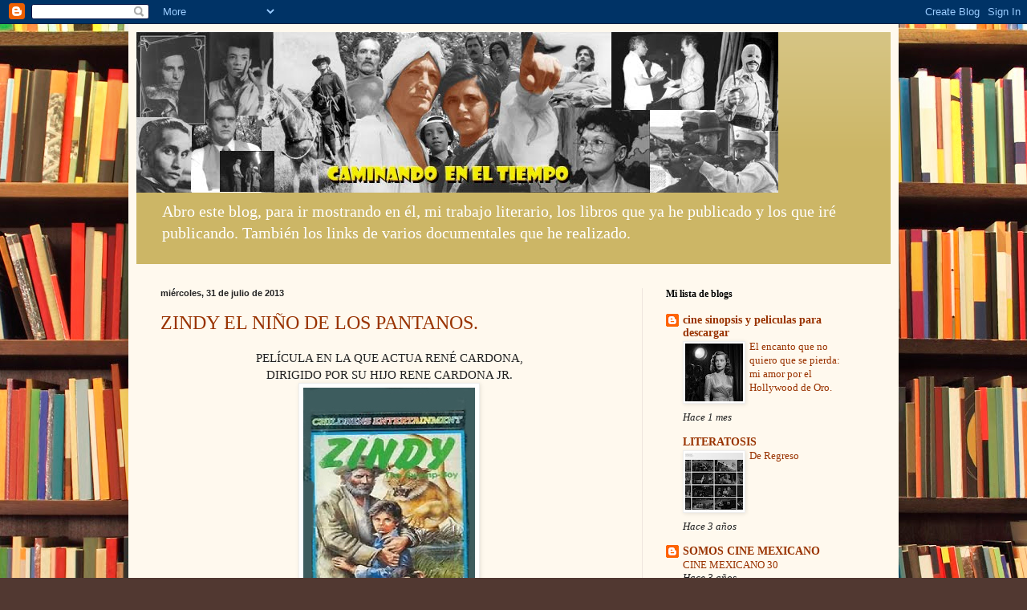

--- FILE ---
content_type: text/html; charset=UTF-8
request_url: https://cocol1937-caminando.blogspot.com/2013/07/
body_size: 25350
content:
<!DOCTYPE html>
<html class='v2' dir='ltr' lang='es'>
<head>
<link href='https://www.blogger.com/static/v1/widgets/4128112664-css_bundle_v2.css' rel='stylesheet' type='text/css'/>
<meta content='width=1100' name='viewport'/>
<meta content='text/html; charset=UTF-8' http-equiv='Content-Type'/>
<meta content='blogger' name='generator'/>
<link href='https://cocol1937-caminando.blogspot.com/favicon.ico' rel='icon' type='image/x-icon'/>
<link href='http://cocol1937-caminando.blogspot.com/2013/07/' rel='canonical'/>
<link rel="alternate" type="application/atom+xml" title="CAMINANDO EN EL TIEMPO - Atom" href="https://cocol1937-caminando.blogspot.com/feeds/posts/default" />
<link rel="alternate" type="application/rss+xml" title="CAMINANDO EN EL TIEMPO - RSS" href="https://cocol1937-caminando.blogspot.com/feeds/posts/default?alt=rss" />
<link rel="service.post" type="application/atom+xml" title="CAMINANDO EN EL TIEMPO - Atom" href="https://www.blogger.com/feeds/4262778783688735099/posts/default" />
<!--Can't find substitution for tag [blog.ieCssRetrofitLinks]-->
<meta content='http://cocol1937-caminando.blogspot.com/2013/07/' property='og:url'/>
<meta content='CAMINANDO EN EL TIEMPO' property='og:title'/>
<meta content='Abro este blog, para ir mostrando en él, mi trabajo literario, los libros que ya he publicado y los que iré publicando. También los links de varios documentales que he realizado.' property='og:description'/>
<title>CAMINANDO EN EL TIEMPO: julio 2013</title>
<style id='page-skin-1' type='text/css'><!--
/*
-----------------------------------------------
Blogger Template Style
Name:     Simple
Designer: Blogger
URL:      www.blogger.com
----------------------------------------------- */
/* Content
----------------------------------------------- */
body {
font: normal normal 14px Georgia, Utopia, 'Palatino Linotype', Palatino, serif;
color: #222222;
background: #513831 url(//themes.googleusercontent.com/image?id=1KH22PlFqsiVYxboQNAoJjYmRbw5M4REHmdJbHT5M2x9zVMGrCqwSjZvaQW_A10KPc6Il) repeat scroll top center /* Credit: luoman (http://www.istockphoto.com/googleimages.php?id=11394138&amp;platform=blogger) */;
padding: 0 40px 40px 40px;
}
html body .region-inner {
min-width: 0;
max-width: 100%;
width: auto;
}
h2 {
font-size: 22px;
}
a:link {
text-decoration:none;
color: #993300;
}
a:visited {
text-decoration:none;
color: #888888;
}
a:hover {
text-decoration:underline;
color: #ff1900;
}
.body-fauxcolumn-outer .fauxcolumn-inner {
background: transparent none repeat scroll top left;
_background-image: none;
}
.body-fauxcolumn-outer .cap-top {
position: absolute;
z-index: 1;
height: 400px;
width: 100%;
}
.body-fauxcolumn-outer .cap-top .cap-left {
width: 100%;
background: transparent none repeat-x scroll top left;
_background-image: none;
}
.content-outer {
-moz-box-shadow: 0 0 40px rgba(0, 0, 0, .15);
-webkit-box-shadow: 0 0 5px rgba(0, 0, 0, .15);
-goog-ms-box-shadow: 0 0 10px #333333;
box-shadow: 0 0 40px rgba(0, 0, 0, .15);
margin-bottom: 1px;
}
.content-inner {
padding: 10px 10px;
}
.content-inner {
background-color: #fff9ee;
}
/* Header
----------------------------------------------- */
.header-outer {
background: #ccb666 url(//www.blogblog.com/1kt/simple/gradients_light.png) repeat-x scroll 0 -400px;
_background-image: none;
}
.Header h1 {
font: normal normal 48px Georgia, Utopia, 'Palatino Linotype', Palatino, serif;
color: #ffffff;
text-shadow: 1px 2px 3px rgba(0, 0, 0, .2);
}
.Header h1 a {
color: #ffffff;
}
.Header .description {
font-size: 140%;
color: #ffffff;
}
.header-inner .Header .titlewrapper {
padding: 22px 30px;
}
.header-inner .Header .descriptionwrapper {
padding: 0 30px;
}
/* Tabs
----------------------------------------------- */
.tabs-inner .section:first-child {
border-top: 0 solid #eee5dd;
}
.tabs-inner .section:first-child ul {
margin-top: -0;
border-top: 0 solid #eee5dd;
border-left: 0 solid #eee5dd;
border-right: 0 solid #eee5dd;
}
.tabs-inner .widget ul {
background: #fff9ee none repeat-x scroll 0 -800px;
_background-image: none;
border-bottom: 1px solid #eee5dd;
margin-top: 0;
margin-left: -30px;
margin-right: -30px;
}
.tabs-inner .widget li a {
display: inline-block;
padding: .6em 1em;
font: normal normal 16px Georgia, Utopia, 'Palatino Linotype', Palatino, serif;
color: #998877;
border-left: 1px solid #fff9ee;
border-right: 1px solid #eee5dd;
}
.tabs-inner .widget li:first-child a {
border-left: none;
}
.tabs-inner .widget li.selected a, .tabs-inner .widget li a:hover {
color: #000000;
background-color: #fff9ee;
text-decoration: none;
}
/* Columns
----------------------------------------------- */
.main-outer {
border-top: 0 solid #eee5dd;
}
.fauxcolumn-left-outer .fauxcolumn-inner {
border-right: 1px solid #eee5dd;
}
.fauxcolumn-right-outer .fauxcolumn-inner {
border-left: 1px solid #eee5dd;
}
/* Headings
----------------------------------------------- */
div.widget > h2,
div.widget h2.title {
margin: 0 0 1em 0;
font: normal bold 12px Georgia, Utopia, 'Palatino Linotype', Palatino, serif;
color: #000000;
}
/* Widgets
----------------------------------------------- */
.widget .zippy {
color: #999999;
text-shadow: 2px 2px 1px rgba(0, 0, 0, .1);
}
.widget .popular-posts ul {
list-style: none;
}
/* Posts
----------------------------------------------- */
h2.date-header {
font: normal bold 11px Arial, Tahoma, Helvetica, FreeSans, sans-serif;
}
.date-header span {
background-color: transparent;
color: #222222;
padding: inherit;
letter-spacing: inherit;
margin: inherit;
}
.main-inner {
padding-top: 30px;
padding-bottom: 30px;
}
.main-inner .column-center-inner {
padding: 0 15px;
}
.main-inner .column-center-inner .section {
margin: 0 15px;
}
.post {
margin: 0 0 25px 0;
}
h3.post-title, .comments h4 {
font: normal normal 24px Georgia, Utopia, 'Palatino Linotype', Palatino, serif;
margin: .75em 0 0;
}
.post-body {
font-size: 110%;
line-height: 1.4;
position: relative;
}
.post-body img, .post-body .tr-caption-container, .Profile img, .Image img,
.BlogList .item-thumbnail img {
padding: 2px;
background: #ffffff;
border: 1px solid #eeeeee;
-moz-box-shadow: 1px 1px 5px rgba(0, 0, 0, .1);
-webkit-box-shadow: 1px 1px 5px rgba(0, 0, 0, .1);
box-shadow: 1px 1px 5px rgba(0, 0, 0, .1);
}
.post-body img, .post-body .tr-caption-container {
padding: 5px;
}
.post-body .tr-caption-container {
color: #222222;
}
.post-body .tr-caption-container img {
padding: 0;
background: transparent;
border: none;
-moz-box-shadow: 0 0 0 rgba(0, 0, 0, .1);
-webkit-box-shadow: 0 0 0 rgba(0, 0, 0, .1);
box-shadow: 0 0 0 rgba(0, 0, 0, .1);
}
.post-header {
margin: 0 0 1.5em;
line-height: 1.6;
font-size: 90%;
}
.post-footer {
margin: 20px -2px 0;
padding: 5px 10px;
color: #666555;
background-color: #eee9dd;
border-bottom: 1px solid #eeeeee;
line-height: 1.6;
font-size: 90%;
}
#comments .comment-author {
padding-top: 1.5em;
border-top: 1px solid #eee5dd;
background-position: 0 1.5em;
}
#comments .comment-author:first-child {
padding-top: 0;
border-top: none;
}
.avatar-image-container {
margin: .2em 0 0;
}
#comments .avatar-image-container img {
border: 1px solid #eeeeee;
}
/* Comments
----------------------------------------------- */
.comments .comments-content .icon.blog-author {
background-repeat: no-repeat;
background-image: url([data-uri]);
}
.comments .comments-content .loadmore a {
border-top: 1px solid #999999;
border-bottom: 1px solid #999999;
}
.comments .comment-thread.inline-thread {
background-color: #eee9dd;
}
.comments .continue {
border-top: 2px solid #999999;
}
/* Accents
---------------------------------------------- */
.section-columns td.columns-cell {
border-left: 1px solid #eee5dd;
}
.blog-pager {
background: transparent none no-repeat scroll top center;
}
.blog-pager-older-link, .home-link,
.blog-pager-newer-link {
background-color: #fff9ee;
padding: 5px;
}
.footer-outer {
border-top: 0 dashed #bbbbbb;
}
/* Mobile
----------------------------------------------- */
body.mobile  {
background-size: auto;
}
.mobile .body-fauxcolumn-outer {
background: transparent none repeat scroll top left;
}
.mobile .body-fauxcolumn-outer .cap-top {
background-size: 100% auto;
}
.mobile .content-outer {
-webkit-box-shadow: 0 0 3px rgba(0, 0, 0, .15);
box-shadow: 0 0 3px rgba(0, 0, 0, .15);
}
.mobile .tabs-inner .widget ul {
margin-left: 0;
margin-right: 0;
}
.mobile .post {
margin: 0;
}
.mobile .main-inner .column-center-inner .section {
margin: 0;
}
.mobile .date-header span {
padding: 0.1em 10px;
margin: 0 -10px;
}
.mobile h3.post-title {
margin: 0;
}
.mobile .blog-pager {
background: transparent none no-repeat scroll top center;
}
.mobile .footer-outer {
border-top: none;
}
.mobile .main-inner, .mobile .footer-inner {
background-color: #fff9ee;
}
.mobile-index-contents {
color: #222222;
}
.mobile-link-button {
background-color: #993300;
}
.mobile-link-button a:link, .mobile-link-button a:visited {
color: #ffffff;
}
.mobile .tabs-inner .section:first-child {
border-top: none;
}
.mobile .tabs-inner .PageList .widget-content {
background-color: #fff9ee;
color: #000000;
border-top: 1px solid #eee5dd;
border-bottom: 1px solid #eee5dd;
}
.mobile .tabs-inner .PageList .widget-content .pagelist-arrow {
border-left: 1px solid #eee5dd;
}

--></style>
<style id='template-skin-1' type='text/css'><!--
body {
min-width: 960px;
}
.content-outer, .content-fauxcolumn-outer, .region-inner {
min-width: 960px;
max-width: 960px;
_width: 960px;
}
.main-inner .columns {
padding-left: 0px;
padding-right: 310px;
}
.main-inner .fauxcolumn-center-outer {
left: 0px;
right: 310px;
/* IE6 does not respect left and right together */
_width: expression(this.parentNode.offsetWidth -
parseInt("0px") -
parseInt("310px") + 'px');
}
.main-inner .fauxcolumn-left-outer {
width: 0px;
}
.main-inner .fauxcolumn-right-outer {
width: 310px;
}
.main-inner .column-left-outer {
width: 0px;
right: 100%;
margin-left: -0px;
}
.main-inner .column-right-outer {
width: 310px;
margin-right: -310px;
}
#layout {
min-width: 0;
}
#layout .content-outer {
min-width: 0;
width: 800px;
}
#layout .region-inner {
min-width: 0;
width: auto;
}
body#layout div.add_widget {
padding: 8px;
}
body#layout div.add_widget a {
margin-left: 32px;
}
--></style>
<style>
    body {background-image:url(\/\/themes.googleusercontent.com\/image?id=1KH22PlFqsiVYxboQNAoJjYmRbw5M4REHmdJbHT5M2x9zVMGrCqwSjZvaQW_A10KPc6Il);}
    
@media (max-width: 200px) { body {background-image:url(\/\/themes.googleusercontent.com\/image?id=1KH22PlFqsiVYxboQNAoJjYmRbw5M4REHmdJbHT5M2x9zVMGrCqwSjZvaQW_A10KPc6Il&options=w200);}}
@media (max-width: 400px) and (min-width: 201px) { body {background-image:url(\/\/themes.googleusercontent.com\/image?id=1KH22PlFqsiVYxboQNAoJjYmRbw5M4REHmdJbHT5M2x9zVMGrCqwSjZvaQW_A10KPc6Il&options=w400);}}
@media (max-width: 800px) and (min-width: 401px) { body {background-image:url(\/\/themes.googleusercontent.com\/image?id=1KH22PlFqsiVYxboQNAoJjYmRbw5M4REHmdJbHT5M2x9zVMGrCqwSjZvaQW_A10KPc6Il&options=w800);}}
@media (max-width: 1200px) and (min-width: 801px) { body {background-image:url(\/\/themes.googleusercontent.com\/image?id=1KH22PlFqsiVYxboQNAoJjYmRbw5M4REHmdJbHT5M2x9zVMGrCqwSjZvaQW_A10KPc6Il&options=w1200);}}
/* Last tag covers anything over one higher than the previous max-size cap. */
@media (min-width: 1201px) { body {background-image:url(\/\/themes.googleusercontent.com\/image?id=1KH22PlFqsiVYxboQNAoJjYmRbw5M4REHmdJbHT5M2x9zVMGrCqwSjZvaQW_A10KPc6Il&options=w1600);}}
  </style>
<link href='https://www.blogger.com/dyn-css/authorization.css?targetBlogID=4262778783688735099&amp;zx=06bf60be-7713-4676-af27-d14203e962ec' media='none' onload='if(media!=&#39;all&#39;)media=&#39;all&#39;' rel='stylesheet'/><noscript><link href='https://www.blogger.com/dyn-css/authorization.css?targetBlogID=4262778783688735099&amp;zx=06bf60be-7713-4676-af27-d14203e962ec' rel='stylesheet'/></noscript>
<meta name='google-adsense-platform-account' content='ca-host-pub-1556223355139109'/>
<meta name='google-adsense-platform-domain' content='blogspot.com'/>

</head>
<body class='loading variant-literate'>
<div class='navbar section' id='navbar' name='Barra de navegación'><div class='widget Navbar' data-version='1' id='Navbar1'><script type="text/javascript">
    function setAttributeOnload(object, attribute, val) {
      if(window.addEventListener) {
        window.addEventListener('load',
          function(){ object[attribute] = val; }, false);
      } else {
        window.attachEvent('onload', function(){ object[attribute] = val; });
      }
    }
  </script>
<div id="navbar-iframe-container"></div>
<script type="text/javascript" src="https://apis.google.com/js/platform.js"></script>
<script type="text/javascript">
      gapi.load("gapi.iframes:gapi.iframes.style.bubble", function() {
        if (gapi.iframes && gapi.iframes.getContext) {
          gapi.iframes.getContext().openChild({
              url: 'https://www.blogger.com/navbar/4262778783688735099?origin\x3dhttps://cocol1937-caminando.blogspot.com',
              where: document.getElementById("navbar-iframe-container"),
              id: "navbar-iframe"
          });
        }
      });
    </script><script type="text/javascript">
(function() {
var script = document.createElement('script');
script.type = 'text/javascript';
script.src = '//pagead2.googlesyndication.com/pagead/js/google_top_exp.js';
var head = document.getElementsByTagName('head')[0];
if (head) {
head.appendChild(script);
}})();
</script>
</div></div>
<div class='body-fauxcolumns'>
<div class='fauxcolumn-outer body-fauxcolumn-outer'>
<div class='cap-top'>
<div class='cap-left'></div>
<div class='cap-right'></div>
</div>
<div class='fauxborder-left'>
<div class='fauxborder-right'></div>
<div class='fauxcolumn-inner'>
</div>
</div>
<div class='cap-bottom'>
<div class='cap-left'></div>
<div class='cap-right'></div>
</div>
</div>
</div>
<div class='content'>
<div class='content-fauxcolumns'>
<div class='fauxcolumn-outer content-fauxcolumn-outer'>
<div class='cap-top'>
<div class='cap-left'></div>
<div class='cap-right'></div>
</div>
<div class='fauxborder-left'>
<div class='fauxborder-right'></div>
<div class='fauxcolumn-inner'>
</div>
</div>
<div class='cap-bottom'>
<div class='cap-left'></div>
<div class='cap-right'></div>
</div>
</div>
</div>
<div class='content-outer'>
<div class='content-cap-top cap-top'>
<div class='cap-left'></div>
<div class='cap-right'></div>
</div>
<div class='fauxborder-left content-fauxborder-left'>
<div class='fauxborder-right content-fauxborder-right'></div>
<div class='content-inner'>
<header>
<div class='header-outer'>
<div class='header-cap-top cap-top'>
<div class='cap-left'></div>
<div class='cap-right'></div>
</div>
<div class='fauxborder-left header-fauxborder-left'>
<div class='fauxborder-right header-fauxborder-right'></div>
<div class='region-inner header-inner'>
<div class='header section' id='header' name='Cabecera'><div class='widget Header' data-version='1' id='Header1'>
<div id='header-inner'>
<a href='https://cocol1937-caminando.blogspot.com/' style='display: block'>
<img alt='CAMINANDO EN EL TIEMPO' height='200px; ' id='Header1_headerimg' src='https://blogger.googleusercontent.com/img/b/R29vZ2xl/AVvXsEjY9kI0n23AJZQVKwYxCSK3Wasmn9mVeFW7YR1uxmG6DsaQjm_i7BAYxB5C52f-dzv_aGLCPzLFjyqnxHC-Hc8ujpNC_Oeo2themokAbmMJOurrDJ9lH27G5ph9p65f9n01ydx24KJu1Zzd/s1600/Emblema1.jpg' style='display: block' width='800px; '/>
</a>
<div class='descriptionwrapper'>
<p class='description'><span>Abro este blog, para ir mostrando en él, mi trabajo literario, los libros que ya he publicado y los que iré publicando. También los links de varios documentales que he realizado.</span></p>
</div>
</div>
</div></div>
</div>
</div>
<div class='header-cap-bottom cap-bottom'>
<div class='cap-left'></div>
<div class='cap-right'></div>
</div>
</div>
</header>
<div class='tabs-outer'>
<div class='tabs-cap-top cap-top'>
<div class='cap-left'></div>
<div class='cap-right'></div>
</div>
<div class='fauxborder-left tabs-fauxborder-left'>
<div class='fauxborder-right tabs-fauxborder-right'></div>
<div class='region-inner tabs-inner'>
<div class='tabs no-items section' id='crosscol' name='Multicolumnas'></div>
<div class='tabs no-items section' id='crosscol-overflow' name='Cross-Column 2'></div>
</div>
</div>
<div class='tabs-cap-bottom cap-bottom'>
<div class='cap-left'></div>
<div class='cap-right'></div>
</div>
</div>
<div class='main-outer'>
<div class='main-cap-top cap-top'>
<div class='cap-left'></div>
<div class='cap-right'></div>
</div>
<div class='fauxborder-left main-fauxborder-left'>
<div class='fauxborder-right main-fauxborder-right'></div>
<div class='region-inner main-inner'>
<div class='columns fauxcolumns'>
<div class='fauxcolumn-outer fauxcolumn-center-outer'>
<div class='cap-top'>
<div class='cap-left'></div>
<div class='cap-right'></div>
</div>
<div class='fauxborder-left'>
<div class='fauxborder-right'></div>
<div class='fauxcolumn-inner'>
</div>
</div>
<div class='cap-bottom'>
<div class='cap-left'></div>
<div class='cap-right'></div>
</div>
</div>
<div class='fauxcolumn-outer fauxcolumn-left-outer'>
<div class='cap-top'>
<div class='cap-left'></div>
<div class='cap-right'></div>
</div>
<div class='fauxborder-left'>
<div class='fauxborder-right'></div>
<div class='fauxcolumn-inner'>
</div>
</div>
<div class='cap-bottom'>
<div class='cap-left'></div>
<div class='cap-right'></div>
</div>
</div>
<div class='fauxcolumn-outer fauxcolumn-right-outer'>
<div class='cap-top'>
<div class='cap-left'></div>
<div class='cap-right'></div>
</div>
<div class='fauxborder-left'>
<div class='fauxborder-right'></div>
<div class='fauxcolumn-inner'>
</div>
</div>
<div class='cap-bottom'>
<div class='cap-left'></div>
<div class='cap-right'></div>
</div>
</div>
<!-- corrects IE6 width calculation -->
<div class='columns-inner'>
<div class='column-center-outer'>
<div class='column-center-inner'>
<div class='main section' id='main' name='Principal'><div class='widget Blog' data-version='1' id='Blog1'>
<div class='blog-posts hfeed'>

          <div class="date-outer">
        
<h2 class='date-header'><span>miércoles, 31 de julio de 2013</span></h2>

          <div class="date-posts">
        
<div class='post-outer'>
<div class='post hentry uncustomized-post-template' itemprop='blogPost' itemscope='itemscope' itemtype='http://schema.org/BlogPosting'>
<meta content='https://blogger.googleusercontent.com/img/b/R29vZ2xl/AVvXsEhdQXWtElD6VrpruPZT6Px0tJYhGbhoIS539ELqVEgYIFnol7qCm_bbdIcjljlI7hbgmnaszkQTNGLH2X8TUSWfMGVyeFEji8D1zAz9jcT6cwLVsq8Qe11SDT-Kkwx5JYiAhyBYDTqkVN8/s1600/ZINDY+0.jpg' itemprop='image_url'/>
<meta content='4262778783688735099' itemprop='blogId'/>
<meta content='3484042892484292409' itemprop='postId'/>
<a name='3484042892484292409'></a>
<h3 class='post-title entry-title' itemprop='name'>
<a href='https://cocol1937-caminando.blogspot.com/2013/07/zindy-el-nino-de-los-pantanos.html'>ZINDY EL NIÑO DE LOS PANTANOS.</a>
</h3>
<div class='post-header'>
<div class='post-header-line-1'></div>
</div>
<div class='post-body entry-content' id='post-body-3484042892484292409' itemprop='description articleBody'>
<div style="text-align: center;">
PELÍCULA&nbsp;EN LA QUE ACTUA RENÉ CARDONA,</div>
<div style="text-align: center;">
DIRIGIDO POR SU HIJO RENE CARDONA JR.</div>
<div class="separator" style="clear: both; text-align: center;">
<a href="https://blogger.googleusercontent.com/img/b/R29vZ2xl/AVvXsEhdQXWtElD6VrpruPZT6Px0tJYhGbhoIS539ELqVEgYIFnol7qCm_bbdIcjljlI7hbgmnaszkQTNGLH2X8TUSWfMGVyeFEji8D1zAz9jcT6cwLVsq8Qe11SDT-Kkwx5JYiAhyBYDTqkVN8/s1600/ZINDY+0.jpg" imageanchor="1" style="margin-left: 1em; margin-right: 1em;"><img border="0" src="https://blogger.googleusercontent.com/img/b/R29vZ2xl/AVvXsEhdQXWtElD6VrpruPZT6Px0tJYhGbhoIS539ELqVEgYIFnol7qCm_bbdIcjljlI7hbgmnaszkQTNGLH2X8TUSWfMGVyeFEji8D1zAz9jcT6cwLVsq8Qe11SDT-Kkwx5JYiAhyBYDTqkVN8/s1600/ZINDY+0.jpg" /></a></div>
<div style="text-align: center;">
&nbsp;ZINDY EL NIÑO DE LOS PANTANOS</div>
<div style="text-align: center;">
Género: Aventuras | Drama | Familiar <br />País:México<br />Duración:85 min<br />Año:1973<br />Director: René Cardona Jr.<br />Guión: René Cardona Jr.<br />Productor:Alberto López Y René Cardona Jr.<br />Música: Luis Hernandez Berton<br />Fotografía: Miguel Araña<br />Montaje: Alfredo Rosas Priego</div>
<div class="separator" style="clear: both; text-align: center;">
<a href="https://blogger.googleusercontent.com/img/b/R29vZ2xl/AVvXsEjuzsuZY2TcO90wX1OMjF9shKeGDl151v31B3tIUF_MoHRxy99JbG3xmpvDZrE_Rt0vvARQOkRNQwg6oHSM_V5ZR0TZxc8qb7lq5P83nFn9cuL4qEYxDCjIthN656stJitBN8YZgfInYPk/s1600/ZINDY+2.jpg" imageanchor="1" style="margin-left: 1em; margin-right: 1em;"><img border="0" src="https://blogger.googleusercontent.com/img/b/R29vZ2xl/AVvXsEjuzsuZY2TcO90wX1OMjF9shKeGDl151v31B3tIUF_MoHRxy99JbG3xmpvDZrE_Rt0vvARQOkRNQwg6oHSM_V5ZR0TZxc8qb7lq5P83nFn9cuL4qEYxDCjIthN656stJitBN8YZgfInYPk/s1600/ZINDY+2.jpg" /></a></div>
<div style="text-align: center;">
&nbsp;Interpretes: Gloria Chávez, Lindy Fields, René Barrera,&nbsp;&nbsp;René Cardona, </div>
<div style="text-align: center;">
Ricardo Mano, Tito Junco.</div>
<div style="text-align: center;">
&nbsp;</div>
<div style="text-align: center;">
Sinopsis: <br />La historia versa sobre un fugitivo de la justicia que vive apartado de la sociedad,</div>
<div style="text-align: center;">
&nbsp;en una zona de la selva con la compañia de su nieto.</div>
<div class="separator" style="clear: both; text-align: center;">
<a href="https://blogger.googleusercontent.com/img/b/R29vZ2xl/AVvXsEg7iJHRFxLe-04zrS357d04t0hKr5kD-82zkT3z9U2n3w1Afy13hBq4_uOVKvgUp-amBIG5uCViAGDyOcDRUs-W0TCK4JWlgp9K9eE4JAHts24lf0UmGbbQ-8T1EysLTvacJa-8EuG3nso/s1600/ZINDY+3.jpg" imageanchor="1" style="margin-left: 1em; margin-right: 1em;"><img border="0" src="https://blogger.googleusercontent.com/img/b/R29vZ2xl/AVvXsEg7iJHRFxLe-04zrS357d04t0hKr5kD-82zkT3z9U2n3w1Afy13hBq4_uOVKvgUp-amBIG5uCViAGDyOcDRUs-W0TCK4JWlgp9K9eE4JAHts24lf0UmGbbQ-8T1EysLTvacJa-8EuG3nso/s1600/ZINDY+3.jpg" /></a></div>
<div style="text-align: center;">
<a href="https://mega.co.nz/#!Nt52XKwb!JbRkFT8w_1VNIfZwg9hnlDiQZDMhwHSWCp58WpTHVtQ"><span style="font-size: x-small;">https://mega.co.nz/#!Nt52XKwb!JbRkFT8w_1VNIfZwg9hnlDiQZDMhwHSWCp58WpTHVtQ</span></a></div>
<div style="text-align: center;">
<a href="https://mega.co.nz/#!dlwzzKxI!Zd1BS0m0Y5Iey011CRSr3ThHALxRfix4IA0U4F0Oz3g"><span style="font-size: x-small;">https://mega.co.nz/#!dlwzzKxI!Zd1BS0m0Y5Iey011CRSr3ThHALxRfix4IA0U4F0Oz3g</span></a></div>
<div style="text-align: center;">
<a href="https://mega.co.nz/#!EkJDXBzJ!bag350XH71zle0S6HvYjcCExniQVDm8ZhmhmmlE1hiQ"><span style="font-size: x-small;">https://mega.co.nz/#!EkJDXBzJ!bag350XH71zle0S6HvYjcCExniQVDm8ZhmhmmlE1hiQ</span></a></div>
<div style='clear: both;'></div>
</div>
<div class='post-footer'>
<div class='post-footer-line post-footer-line-1'>
<span class='post-author vcard'>
Publicado por
<span class='fn' itemprop='author' itemscope='itemscope' itemtype='http://schema.org/Person'>
<meta content='https://www.blogger.com/profile/00273967470523042999' itemprop='url'/>
<a class='g-profile' href='https://www.blogger.com/profile/00273967470523042999' rel='author' title='author profile'>
<span itemprop='name'>cocol1937</span>
</a>
</span>
</span>
<span class='post-timestamp'>
en
<meta content='http://cocol1937-caminando.blogspot.com/2013/07/zindy-el-nino-de-los-pantanos.html' itemprop='url'/>
<a class='timestamp-link' href='https://cocol1937-caminando.blogspot.com/2013/07/zindy-el-nino-de-los-pantanos.html' rel='bookmark' title='permanent link'><abbr class='published' itemprop='datePublished' title='2013-07-31T15:29:00-07:00'>15:29</abbr></a>
</span>
<span class='post-comment-link'>
<a class='comment-link' href='https://cocol1937-caminando.blogspot.com/2013/07/zindy-el-nino-de-los-pantanos.html#comment-form' onclick=''>
15 comentarios:
  </a>
</span>
<span class='post-icons'>
<span class='item-control blog-admin pid-1968676572'>
<a href='https://www.blogger.com/post-edit.g?blogID=4262778783688735099&postID=3484042892484292409&from=pencil' title='Editar entrada'>
<img alt='' class='icon-action' height='18' src='https://resources.blogblog.com/img/icon18_edit_allbkg.gif' width='18'/>
</a>
</span>
</span>
<div class='post-share-buttons goog-inline-block'>
<a class='goog-inline-block share-button sb-email' href='https://www.blogger.com/share-post.g?blogID=4262778783688735099&postID=3484042892484292409&target=email' target='_blank' title='Enviar por correo electrónico'><span class='share-button-link-text'>Enviar por correo electrónico</span></a><a class='goog-inline-block share-button sb-blog' href='https://www.blogger.com/share-post.g?blogID=4262778783688735099&postID=3484042892484292409&target=blog' onclick='window.open(this.href, "_blank", "height=270,width=475"); return false;' target='_blank' title='Escribe un blog'><span class='share-button-link-text'>Escribe un blog</span></a><a class='goog-inline-block share-button sb-twitter' href='https://www.blogger.com/share-post.g?blogID=4262778783688735099&postID=3484042892484292409&target=twitter' target='_blank' title='Compartir en X'><span class='share-button-link-text'>Compartir en X</span></a><a class='goog-inline-block share-button sb-facebook' href='https://www.blogger.com/share-post.g?blogID=4262778783688735099&postID=3484042892484292409&target=facebook' onclick='window.open(this.href, "_blank", "height=430,width=640"); return false;' target='_blank' title='Compartir con Facebook'><span class='share-button-link-text'>Compartir con Facebook</span></a><a class='goog-inline-block share-button sb-pinterest' href='https://www.blogger.com/share-post.g?blogID=4262778783688735099&postID=3484042892484292409&target=pinterest' target='_blank' title='Compartir en Pinterest'><span class='share-button-link-text'>Compartir en Pinterest</span></a>
</div>
</div>
<div class='post-footer-line post-footer-line-2'>
<span class='post-labels'>
</span>
</div>
<div class='post-footer-line post-footer-line-3'>
<span class='post-location'>
</span>
</div>
</div>
</div>
</div>

          </div></div>
        

          <div class="date-outer">
        
<h2 class='date-header'><span>sábado, 27 de julio de 2013</span></h2>

          <div class="date-posts">
        
<div class='post-outer'>
<div class='post hentry uncustomized-post-template' itemprop='blogPost' itemscope='itemscope' itemtype='http://schema.org/BlogPosting'>
<meta content='https://blogger.googleusercontent.com/img/b/R29vZ2xl/AVvXsEicNdIyXRDwwuImofJQMw38BOSYveEOnolTgKLE4VBvD1bRf1rB3RM_HXdOmA1sUPMNZXnjgJywbtDiWeyuSi4cdWw1vbcCJulglGJJgVnrFgxIxdBvj6Xr8IASisRqMaKn47KbJ-GbJJ0/s1600/SANTO+CABEZAS+1.jpg' itemprop='image_url'/>
<meta content='4262778783688735099' itemprop='blogId'/>
<meta content='5416159258181033881' itemprop='postId'/>
<a name='5416159258181033881'></a>
<h3 class='post-title entry-title' itemprop='name'>
<a href='https://cocol1937-caminando.blogspot.com/2013/07/santo-contra-los-cazadores-de-cabezas.html'>SANTO CONTRA LOS CAZADORES DE CABEZAS</a>
</h3>
<div class='post-header'>
<div class='post-header-line-1'></div>
</div>
<div class='post-body entry-content' id='post-body-5416159258181033881' itemprop='description articleBody'>
<div style="text-align: center;">
VOLVEMOS A LAS PELICULAS EN LA QUE EL</div>
<div style="text-align: center;">
ACTOR RENE CARDONA, DIRIGÍA&nbsp;Y ACTUABA.</div>
<div class="separator" style="clear: both; text-align: center;">
<a href="https://blogger.googleusercontent.com/img/b/R29vZ2xl/AVvXsEicNdIyXRDwwuImofJQMw38BOSYveEOnolTgKLE4VBvD1bRf1rB3RM_HXdOmA1sUPMNZXnjgJywbtDiWeyuSi4cdWw1vbcCJulglGJJgVnrFgxIxdBvj6Xr8IASisRqMaKn47KbJ-GbJJ0/s1600/SANTO+CABEZAS+1.jpg" imageanchor="1" style="margin-left: 1em; margin-right: 1em;"><img border="0" src="https://blogger.googleusercontent.com/img/b/R29vZ2xl/AVvXsEicNdIyXRDwwuImofJQMw38BOSYveEOnolTgKLE4VBvD1bRf1rB3RM_HXdOmA1sUPMNZXnjgJywbtDiWeyuSi4cdWw1vbcCJulglGJJgVnrFgxIxdBvj6Xr8IASisRqMaKn47KbJ-GbJJ0/s1600/SANTO+CABEZAS+1.jpg" /></a></div>
<div style="text-align: center;">
&nbsp;SANTO CONTRA LOS CAZADORES DE CABEZAS</div>
<div style="text-align: center;">
Género:Terror<br />País:México<br />Duración:80 Minutos<br />Año:1969<br />Director: René Cardona<br />Guión: René Cardona<br />Productor: Miguel Zacarias<br />Música: Luis Hernandez Bretón<br />Fotografía: Rosalio Solano</div>
<div class="separator" style="clear: both; text-align: center;">
<a href="https://blogger.googleusercontent.com/img/b/R29vZ2xl/AVvXsEjd11dBFs8B6Iqo_8aIWrEAVTqR6bZixZnaCX4KJhIc4DR5Io9jPY7AcdLIPvj66Lf6cFCDC8MbJHn6ql4jDX-1iD-q85TG7T7lYsQq5HXjYcFq9X1lFRq3xl6F7YB8MBOgKR0i_k-Jr4Q/s1600/SANTO+CABEZAS+2.jpg" imageanchor="1" style="margin-left: 1em; margin-right: 1em;"><img border="0" src="https://blogger.googleusercontent.com/img/b/R29vZ2xl/AVvXsEjd11dBFs8B6Iqo_8aIWrEAVTqR6bZixZnaCX4KJhIc4DR5Io9jPY7AcdLIPvj66Lf6cFCDC8MbJHn6ql4jDX-1iD-q85TG7T7lYsQq5HXjYcFq9X1lFRq3xl6F7YB8MBOgKR0i_k-Jr4Q/s1600/SANTO+CABEZAS+2.jpg" /></a></div>
<div style="text-align: center;">
&nbsp;Intérpretes: Freddy Fernández, Nadia Milton, René Cardona, Santo</div>
<div class="separator" style="clear: both; text-align: center;">
<a href="https://blogger.googleusercontent.com/img/b/R29vZ2xl/AVvXsEiSIUJpNEpcUEOq2-NgHQqxQ4bpYs72j2bCatd8dS0QADi-_YEVDjUrxRt_cOVh1AFPGrlMIxn-Lvb6aRO3B9u9s2P8EPmNOOPLpPUlQ3a5oSFu3cLZz3r_s8o-1S4_4nLgaWtNgzJJUzM/s1600/SANTO+CABEZAS+3.jpg" imageanchor="1" style="margin-left: 1em; margin-right: 1em;"><img border="0" src="https://blogger.googleusercontent.com/img/b/R29vZ2xl/AVvXsEiSIUJpNEpcUEOq2-NgHQqxQ4bpYs72j2bCatd8dS0QADi-_YEVDjUrxRt_cOVh1AFPGrlMIxn-Lvb6aRO3B9u9s2P8EPmNOOPLpPUlQ3a5oSFu3cLZz3r_s8o-1S4_4nLgaWtNgzJJUzM/s1600/SANTO+CABEZAS+3.jpg" /></a></div>
<div style="text-align: center;">
&nbsp;Sinopsis: </div>
<div style="text-align: center;">
Santo se enfrenta en ésta ocasión a una tribu de jíbaros.</div>
<div class="separator" style="clear: both; text-align: center;">
<a href="https://blogger.googleusercontent.com/img/b/R29vZ2xl/AVvXsEj4YEa1zeLaCYgxvDmq2qwTu2hncVczcfEHu-mnJ523gV1V09EJmvoTEr-P2R_VefVC-w5gdiVd1IejqYSvutNH96ZyG0fwl-U0xoLkFo8oaRvhNRmmNp4WACeBWhwkxX-mY5rlZp7tY8Y/s1600/SANTO+CABEZAS+4.jpg" imageanchor="1" style="margin-left: 1em; margin-right: 1em;"><img border="0" src="https://blogger.googleusercontent.com/img/b/R29vZ2xl/AVvXsEj4YEa1zeLaCYgxvDmq2qwTu2hncVczcfEHu-mnJ523gV1V09EJmvoTEr-P2R_VefVC-w5gdiVd1IejqYSvutNH96ZyG0fwl-U0xoLkFo8oaRvhNRmmNp4WACeBWhwkxX-mY5rlZp7tY8Y/s1600/SANTO+CABEZAS+4.jpg" /></a></div>
<div style="text-align: center;">
<span style="font-size: x-small;">&nbsp;</span><a href="https://mega.co.nz/#!x15VgJKJ!TWZKYlcOhhmMJuASeROjcADqwT5N9EmDkhOFa0WHNVk"><span style="font-size: x-small;">https://mega.co.nz/#!x15VgJKJ!TWZKYlcOhhmMJuASeROjcADqwT5N9EmDkhOFa0WHNVk</span></a></div>
<div style="text-align: center;">
<a href="https://mega.co.nz/#!89hAnQ7L!Je1u2xdBbePhi9wRo8QyPQSOVZ85gP4UzGzx9JQ6E0Y"><span style="font-size: x-small;">https://mega.co.nz/#!89hAnQ7L!Je1u2xdBbePhi9wRo8QyPQSOVZ85gP4UzGzx9JQ6E0Y</span></a></div>
<div style="text-align: center;">
<a href="https://mega.co.nz/#!pwgFWJZR!cs3ZfzE4bN-JYV2mgDeb0lMqiZomx7d0sVJygqaGZ_0"><span style="font-size: x-small;">https://mega.co.nz/#!pwgFWJZR!cs3ZfzE4bN-JYV2mgDeb0lMqiZomx7d0sVJygqaGZ_0</span></a></div>
<div class="separator" style="clear: both; text-align: center;">
<a href="https://blogger.googleusercontent.com/img/b/R29vZ2xl/AVvXsEjt2PcnOz5PzR0BwDSYjIMV6gsGSxbJyKAA-MxbQH155PVCzqHWjGd6HFlR57Bub2ezlm812NizN29FPBJgwFLAEO2jQh5EMKYE0AA4b4NUC8j2MVBxKDRbdMtwpDPTZOnF1nawj3v_ozM/s1600/SANTO+CABEZAS+5.jpg" imageanchor="1" style="margin-left: 1em; margin-right: 1em;"><img border="0" src="https://blogger.googleusercontent.com/img/b/R29vZ2xl/AVvXsEjt2PcnOz5PzR0BwDSYjIMV6gsGSxbJyKAA-MxbQH155PVCzqHWjGd6HFlR57Bub2ezlm812NizN29FPBJgwFLAEO2jQh5EMKYE0AA4b4NUC8j2MVBxKDRbdMtwpDPTZOnF1nawj3v_ozM/s1600/SANTO+CABEZAS+5.jpg" /></a></div>
<br />
<div class="separator" style="clear: both; text-align: center;">
<a href="https://blogger.googleusercontent.com/img/b/R29vZ2xl/AVvXsEijuxShb_LMVowaCWAov8GUnc5txX7WqutaYR356GZwyxJD90v7vj8B7eREtHTSJG8iFoIuzjq1mdUwvqxIAwui5Gk7ZBD-mXz1S0BcM7fedNFyt3lQbk3ppFR-VKIZtEfKqdKJxOmjBfY/s1600/SANTOS+CABEZAS+1.jpg" imageanchor="1" style="margin-left: 1em; margin-right: 1em;"><img border="0" src="https://blogger.googleusercontent.com/img/b/R29vZ2xl/AVvXsEijuxShb_LMVowaCWAov8GUnc5txX7WqutaYR356GZwyxJD90v7vj8B7eREtHTSJG8iFoIuzjq1mdUwvqxIAwui5Gk7ZBD-mXz1S0BcM7fedNFyt3lQbk3ppFR-VKIZtEfKqdKJxOmjBfY/s1600/SANTOS+CABEZAS+1.jpg" /></a></div>
.
<div style='clear: both;'></div>
</div>
<div class='post-footer'>
<div class='post-footer-line post-footer-line-1'>
<span class='post-author vcard'>
Publicado por
<span class='fn' itemprop='author' itemscope='itemscope' itemtype='http://schema.org/Person'>
<meta content='https://www.blogger.com/profile/00273967470523042999' itemprop='url'/>
<a class='g-profile' href='https://www.blogger.com/profile/00273967470523042999' rel='author' title='author profile'>
<span itemprop='name'>cocol1937</span>
</a>
</span>
</span>
<span class='post-timestamp'>
en
<meta content='http://cocol1937-caminando.blogspot.com/2013/07/santo-contra-los-cazadores-de-cabezas.html' itemprop='url'/>
<a class='timestamp-link' href='https://cocol1937-caminando.blogspot.com/2013/07/santo-contra-los-cazadores-de-cabezas.html' rel='bookmark' title='permanent link'><abbr class='published' itemprop='datePublished' title='2013-07-27T15:10:00-07:00'>15:10</abbr></a>
</span>
<span class='post-comment-link'>
<a class='comment-link' href='https://cocol1937-caminando.blogspot.com/2013/07/santo-contra-los-cazadores-de-cabezas.html#comment-form' onclick=''>
No hay comentarios:
  </a>
</span>
<span class='post-icons'>
<span class='item-control blog-admin pid-1968676572'>
<a href='https://www.blogger.com/post-edit.g?blogID=4262778783688735099&postID=5416159258181033881&from=pencil' title='Editar entrada'>
<img alt='' class='icon-action' height='18' src='https://resources.blogblog.com/img/icon18_edit_allbkg.gif' width='18'/>
</a>
</span>
</span>
<div class='post-share-buttons goog-inline-block'>
<a class='goog-inline-block share-button sb-email' href='https://www.blogger.com/share-post.g?blogID=4262778783688735099&postID=5416159258181033881&target=email' target='_blank' title='Enviar por correo electrónico'><span class='share-button-link-text'>Enviar por correo electrónico</span></a><a class='goog-inline-block share-button sb-blog' href='https://www.blogger.com/share-post.g?blogID=4262778783688735099&postID=5416159258181033881&target=blog' onclick='window.open(this.href, "_blank", "height=270,width=475"); return false;' target='_blank' title='Escribe un blog'><span class='share-button-link-text'>Escribe un blog</span></a><a class='goog-inline-block share-button sb-twitter' href='https://www.blogger.com/share-post.g?blogID=4262778783688735099&postID=5416159258181033881&target=twitter' target='_blank' title='Compartir en X'><span class='share-button-link-text'>Compartir en X</span></a><a class='goog-inline-block share-button sb-facebook' href='https://www.blogger.com/share-post.g?blogID=4262778783688735099&postID=5416159258181033881&target=facebook' onclick='window.open(this.href, "_blank", "height=430,width=640"); return false;' target='_blank' title='Compartir con Facebook'><span class='share-button-link-text'>Compartir con Facebook</span></a><a class='goog-inline-block share-button sb-pinterest' href='https://www.blogger.com/share-post.g?blogID=4262778783688735099&postID=5416159258181033881&target=pinterest' target='_blank' title='Compartir en Pinterest'><span class='share-button-link-text'>Compartir en Pinterest</span></a>
</div>
</div>
<div class='post-footer-line post-footer-line-2'>
<span class='post-labels'>
</span>
</div>
<div class='post-footer-line post-footer-line-3'>
<span class='post-location'>
</span>
</div>
</div>
</div>
</div>

          </div></div>
        

          <div class="date-outer">
        
<h2 class='date-header'><span>miércoles, 24 de julio de 2013</span></h2>

          <div class="date-posts">
        
<div class='post-outer'>
<div class='post hentry uncustomized-post-template' itemprop='blogPost' itemscope='itemscope' itemtype='http://schema.org/BlogPosting'>
<meta content='https://blogger.googleusercontent.com/img/b/R29vZ2xl/AVvXsEi41Uh0FMAXfsVCdxfMEWe4d8gZOq1gMKB8r2CxIy0Bc2IHDSfdHUsQnSIb7bir-ErewQ1q3KLDQxGJf7rOzjgHNquR0C2yAjUU_YY5ng-vTRRBlqeNXBKxaqpQFG5jRlotUkr9nfmZsno/s1600/PLAGARIO.jpg' itemprop='image_url'/>
<meta content='4262778783688735099' itemprop='blogId'/>
<meta content='7921889900045411267' itemprop='postId'/>
<a name='7921889900045411267'></a>
<h3 class='post-title entry-title' itemprop='name'>
<a href='https://cocol1937-caminando.blogspot.com/2013/07/la-tercera-de-carmen-montejo.html'>EL PLAGIARIO</a>
</h3>
<div class='post-header'>
<div class='post-header-line-1'></div>
</div>
<div class='post-body entry-content' id='post-body-7921889900045411267' itemprop='description articleBody'>
<div style="text-align: center;">
LA TERCERA DE CARMEN MONTEJO.</div>
<div class="separator" style="clear: both; text-align: center;">
<a href="https://blogger.googleusercontent.com/img/b/R29vZ2xl/AVvXsEi41Uh0FMAXfsVCdxfMEWe4d8gZOq1gMKB8r2CxIy0Bc2IHDSfdHUsQnSIb7bir-ErewQ1q3KLDQxGJf7rOzjgHNquR0C2yAjUU_YY5ng-vTRRBlqeNXBKxaqpQFG5jRlotUkr9nfmZsno/s1600/PLAGARIO.jpg" imageanchor="1" style="margin-left: 1em; margin-right: 1em;"><img border="0" src="https://blogger.googleusercontent.com/img/b/R29vZ2xl/AVvXsEi41Uh0FMAXfsVCdxfMEWe4d8gZOq1gMKB8r2CxIy0Bc2IHDSfdHUsQnSIb7bir-ErewQ1q3KLDQxGJf7rOzjgHNquR0C2yAjUU_YY5ng-vTRRBlqeNXBKxaqpQFG5jRlotUkr9nfmZsno/s1600/PLAGARIO.jpg" /></a></div>
<div style="text-align: center;">
EL PLAGIARIO </div>
<div style="text-align: center;">
DIRECTOR: ZACARIAS GOMEZ URQUIZA<br />
&nbsp;GUIÓN: ZACARIAS GOMEZ U. Y CARLOS VILLATORO<br />
&nbsp;AÑO: 1955<br />
&nbsp;PAÍS: MEXICO<br />
&nbsp;GENERO: DRAMA<br />
&nbsp;DURACION: 94 MINUTOS<br />
<br />
ELENCO:<br />
TITO GUIZAR, CARMEN MONTEJO, ARTURO MARTINEZ, </div>
<div style="text-align: center;">
IRMA TORRES, MIGUEL INCLAN, ENRIQUETA REZA, </div>
<div style="text-align: center;">
PRUDENCIA GRIFELL, ARTURO SOTO RANGEL, </div>
<div style="text-align: center;">
MIGUEL IVELAN&nbsp; ALVARADO-<br />
<br />
SINOPSIS:<br />
Una muchacha que trabaja de cantante en un cabaretucho para ganar su </div>
<div style="text-align: center;">
sustento y el de su padre, es secuestrada y&nbsp;&nbsp;ultrajada por un villano. </div>
<div style="text-align: center;">
Tiene una hija y muere en el parto. El socio de fechorías del villano,</div>
<div style="text-align: center;">
&nbsp;que amaba&nbsp;&nbsp;rectamente a la joven, recoge a la niña y la cría como </div>
<div style="text-align: center;">
hija suya en su casa de campo. Ya una mujer, la niña descubre que</div>
<div style="text-align: center;">
&nbsp;su padre es un celebre bandido. Por una criada muda, que lo fue de</div>
<div style="text-align: center;">
&nbsp;su madre, conoce su pasado. Decide conocer a su padre. Este la</div>
<div style="text-align: center;">
&nbsp;retiene violentamente y pretende explotarla. Logra huir con la ayuda</div>
<div style="text-align: center;">
&nbsp;del&nbsp;&nbsp;joven cantante del cabaret que resulta ser detective. El padre va</div>
<div style="text-align: center;">
&nbsp;a buscar a la hija a casa del socio. Ambos tienen un duelo y mueren.<br />
<br />
<a href="https://mega.co.nz/#!dk5XkQZI!TQJZVgYr1OE36Eb2VwGwClWD3o5FWaYBJ2Z6eGMxBwY"><span style="font-size: x-small;">https://mega.co.nz/#!dk5XkQZI!TQJZVgYr1OE36Eb2VwGwClWD3o5FWaYBJ2Z6eGMxBwY</span></a></div>
<div style="text-align: center;">
&nbsp;</div>
<div style="text-align: center;">
CORTESIA DE "LITERATOSIS"</div>
<div style='clear: both;'></div>
</div>
<div class='post-footer'>
<div class='post-footer-line post-footer-line-1'>
<span class='post-author vcard'>
Publicado por
<span class='fn' itemprop='author' itemscope='itemscope' itemtype='http://schema.org/Person'>
<meta content='https://www.blogger.com/profile/00273967470523042999' itemprop='url'/>
<a class='g-profile' href='https://www.blogger.com/profile/00273967470523042999' rel='author' title='author profile'>
<span itemprop='name'>cocol1937</span>
</a>
</span>
</span>
<span class='post-timestamp'>
en
<meta content='http://cocol1937-caminando.blogspot.com/2013/07/la-tercera-de-carmen-montejo.html' itemprop='url'/>
<a class='timestamp-link' href='https://cocol1937-caminando.blogspot.com/2013/07/la-tercera-de-carmen-montejo.html' rel='bookmark' title='permanent link'><abbr class='published' itemprop='datePublished' title='2013-07-24T12:58:00-07:00'>12:58</abbr></a>
</span>
<span class='post-comment-link'>
<a class='comment-link' href='https://cocol1937-caminando.blogspot.com/2013/07/la-tercera-de-carmen-montejo.html#comment-form' onclick=''>
No hay comentarios:
  </a>
</span>
<span class='post-icons'>
<span class='item-control blog-admin pid-1968676572'>
<a href='https://www.blogger.com/post-edit.g?blogID=4262778783688735099&postID=7921889900045411267&from=pencil' title='Editar entrada'>
<img alt='' class='icon-action' height='18' src='https://resources.blogblog.com/img/icon18_edit_allbkg.gif' width='18'/>
</a>
</span>
</span>
<div class='post-share-buttons goog-inline-block'>
<a class='goog-inline-block share-button sb-email' href='https://www.blogger.com/share-post.g?blogID=4262778783688735099&postID=7921889900045411267&target=email' target='_blank' title='Enviar por correo electrónico'><span class='share-button-link-text'>Enviar por correo electrónico</span></a><a class='goog-inline-block share-button sb-blog' href='https://www.blogger.com/share-post.g?blogID=4262778783688735099&postID=7921889900045411267&target=blog' onclick='window.open(this.href, "_blank", "height=270,width=475"); return false;' target='_blank' title='Escribe un blog'><span class='share-button-link-text'>Escribe un blog</span></a><a class='goog-inline-block share-button sb-twitter' href='https://www.blogger.com/share-post.g?blogID=4262778783688735099&postID=7921889900045411267&target=twitter' target='_blank' title='Compartir en X'><span class='share-button-link-text'>Compartir en X</span></a><a class='goog-inline-block share-button sb-facebook' href='https://www.blogger.com/share-post.g?blogID=4262778783688735099&postID=7921889900045411267&target=facebook' onclick='window.open(this.href, "_blank", "height=430,width=640"); return false;' target='_blank' title='Compartir con Facebook'><span class='share-button-link-text'>Compartir con Facebook</span></a><a class='goog-inline-block share-button sb-pinterest' href='https://www.blogger.com/share-post.g?blogID=4262778783688735099&postID=7921889900045411267&target=pinterest' target='_blank' title='Compartir en Pinterest'><span class='share-button-link-text'>Compartir en Pinterest</span></a>
</div>
</div>
<div class='post-footer-line post-footer-line-2'>
<span class='post-labels'>
</span>
</div>
<div class='post-footer-line post-footer-line-3'>
<span class='post-location'>
</span>
</div>
</div>
</div>
</div>

          </div></div>
        

          <div class="date-outer">
        
<h2 class='date-header'><span>sábado, 20 de julio de 2013</span></h2>

          <div class="date-posts">
        
<div class='post-outer'>
<div class='post hentry uncustomized-post-template' itemprop='blogPost' itemscope='itemscope' itemtype='http://schema.org/BlogPosting'>
<meta content='https://blogger.googleusercontent.com/img/b/R29vZ2xl/AVvXsEi6NH6Ky007S3EBGsspedoUkxK_51zvSdYrCh5EyflbHq5BJ44_igFYelKJaMV2bXSLZmq5yQxXkCErAyC13kjVIrBk6VcLZcVENCnR2VGheH5mIb5FKWf_hQIWSLuND0NfMukFnmwFR5w/s1600/ANILLO+DE+COMPROMISO+1.jpg' itemprop='image_url'/>
<meta content='4262778783688735099' itemprop='blogId'/>
<meta content='2493902378923662141' itemprop='postId'/>
<a name='2493902378923662141'></a>
<h3 class='post-title entry-title' itemprop='name'>
<a href='https://cocol1937-caminando.blogspot.com/2013/07/anillo-de-compromiso.html'>ANILLO DE COMPROMISO</a>
</h3>
<div class='post-header'>
<div class='post-header-line-1'></div>
</div>
<div class='post-body entry-content' id='post-body-2493902378923662141' itemprop='description articleBody'>
<div style="text-align: center;">
OTRA PELICULA DE CARMEN MONTEJO</div>
<div style="text-align: center;">
EN LA QUE COMPARTE PROTAGONICO CON</div>
<div style="text-align: center;">
EL ACTOR DAVID SILVA Y MARTHA ROTH..</div>
<div class="separator" style="clear: both; text-align: center;">
<a href="https://blogger.googleusercontent.com/img/b/R29vZ2xl/AVvXsEi6NH6Ky007S3EBGsspedoUkxK_51zvSdYrCh5EyflbHq5BJ44_igFYelKJaMV2bXSLZmq5yQxXkCErAyC13kjVIrBk6VcLZcVENCnR2VGheH5mIb5FKWf_hQIWSLuND0NfMukFnmwFR5w/s1600/ANILLO+DE+COMPROMISO+1.jpg" imageanchor="1" style="margin-left: 1em; margin-right: 1em;"><img border="0" src="https://blogger.googleusercontent.com/img/b/R29vZ2xl/AVvXsEi6NH6Ky007S3EBGsspedoUkxK_51zvSdYrCh5EyflbHq5BJ44_igFYelKJaMV2bXSLZmq5yQxXkCErAyC13kjVIrBk6VcLZcVENCnR2VGheH5mIb5FKWf_hQIWSLuND0NfMukFnmwFR5w/s1600/ANILLO+DE+COMPROMISO+1.jpg" /></a></div>
<div style="text-align: center;">
&nbsp;Anillo de compromiso </div>
<div style="text-align: center;">
Dirigida por: Emilio Gómez Muriel<br />&nbsp;Escrita por: Edmundo Báez / Janet Alcoriza<br />&nbsp;País: México<br />&nbsp;Duración: 100 minutos<br />Año: 1951<br />Género: Drama<br /><br />&nbsp;Elenco:&nbsp;<br />Cuco Sánchez,&nbsp; Andrés Soler,&nbsp; David Silva,&nbsp; Martha Roth, José Muñoz, </div>
<div style="text-align: center;">
Carmen Montejo, Miguel Manzano,&nbsp; Olga Donoso, Felipe de Alba,&nbsp;</div>
<div style="text-align: center;">
&nbsp;Lupe Carriles,&nbsp; Antonio Bravo,&nbsp; Armando Arriola. </div>
<div style="text-align: center;">
&nbsp;</div>
<div style="text-align: center;">
Sinopsis:<br />&nbsp;Una pareja está por casarse y enfrenta problemas económicos, </div>
<div style="text-align: center;">
emocionales y familiares.<br />&nbsp;</div>
<div style="text-align: center;">
<a href="https://mega.co.nz/#!RcVTwDzA!HhHvFSCCDzGtUdrAu9LR_Hs0c0spjvWshQRXfv2XgzQ"><span style="font-size: x-small;">https://mega.co.nz/#!RcVTwDzA!HhHvFSCCDzGtUdrAu9LR_Hs0c0spjvWshQRXfv2XgzQ</span></a><br /><span style="font-size: x-small;">&nbsp;</span><a href="https://mega.co.nz/#!lZNRgQZQ!M2Go3nQ5Vir62D5ZZa4OnUuKmnde0-jzuwu2vwVm3hI"><span style="font-size: x-small;">https://mega.co.nz/#!lZNRgQZQ!M2Go3nQ5Vir62D5ZZa4OnUuKmnde0-jzuwu2vwVm3hI</span></a></div>
<div style="text-align: center;">
&nbsp;</div>
<div style="text-align: center;">
GRAN APORTE DE NUESTRO AMIGO TOPOMONO</div>
<div style="text-align: center;">
Y CORTESIA DE LITERATOSIS</div>
<div class="separator" style="clear: both; text-align: center;">
<a href="https://blogger.googleusercontent.com/img/b/R29vZ2xl/AVvXsEiE8cmZbuuzYskBeGXuOW0IlGx3z7w6Qa9FOhzVHwwpP1G7S_62iSZCcmSMGlp9s7MZn5rwWpYRlRNVsi_nwrtH1NwWMHmfA6kVvAxNFEu2JwVGrrfOnSEL-2j1n2FA5NJ0i-4xtsDVQLc/s1600/CARMEN+MONTEJO.jpg" imageanchor="1" style="margin-left: 1em; margin-right: 1em;"><img border="0" src="https://blogger.googleusercontent.com/img/b/R29vZ2xl/AVvXsEiE8cmZbuuzYskBeGXuOW0IlGx3z7w6Qa9FOhzVHwwpP1G7S_62iSZCcmSMGlp9s7MZn5rwWpYRlRNVsi_nwrtH1NwWMHmfA6kVvAxNFEu2JwVGrrfOnSEL-2j1n2FA5NJ0i-4xtsDVQLc/s1600/CARMEN+MONTEJO.jpg" /></a></div>
<div style="text-align: center;">
&nbsp;LA ACTRIZ: CARMEN MONTEJO</div>
<div class="separator" style="clear: both; text-align: center;">
<a href="https://blogger.googleusercontent.com/img/b/R29vZ2xl/AVvXsEhhjQlpv8RWNCV8x2ym-AVWVHAvvomPWkGJ3bC1KTOMc0T8bLMCB32Nl4THbBdbv7rHMLMsEmSLZhxZ97dpWedl50hWT2fwz2iXvFdCFtCM49dmfe2TWa7WWmrLRHGwFXAuuG7xjcFMzvI/s1600/DAVIR+SILVA.jpg" imageanchor="1" style="margin-left: 1em; margin-right: 1em;"><img border="0" src="https://blogger.googleusercontent.com/img/b/R29vZ2xl/AVvXsEhhjQlpv8RWNCV8x2ym-AVWVHAvvomPWkGJ3bC1KTOMc0T8bLMCB32Nl4THbBdbv7rHMLMsEmSLZhxZ97dpWedl50hWT2fwz2iXvFdCFtCM49dmfe2TWa7WWmrLRHGwFXAuuG7xjcFMzvI/s1600/DAVIR+SILVA.jpg" /></a></div>
<div style="text-align: center;">
EL ACTOR: DAVID SILVA</div>
<div style='clear: both;'></div>
</div>
<div class='post-footer'>
<div class='post-footer-line post-footer-line-1'>
<span class='post-author vcard'>
Publicado por
<span class='fn' itemprop='author' itemscope='itemscope' itemtype='http://schema.org/Person'>
<meta content='https://www.blogger.com/profile/00273967470523042999' itemprop='url'/>
<a class='g-profile' href='https://www.blogger.com/profile/00273967470523042999' rel='author' title='author profile'>
<span itemprop='name'>cocol1937</span>
</a>
</span>
</span>
<span class='post-timestamp'>
en
<meta content='http://cocol1937-caminando.blogspot.com/2013/07/anillo-de-compromiso.html' itemprop='url'/>
<a class='timestamp-link' href='https://cocol1937-caminando.blogspot.com/2013/07/anillo-de-compromiso.html' rel='bookmark' title='permanent link'><abbr class='published' itemprop='datePublished' title='2013-07-20T14:20:00-07:00'>14:20</abbr></a>
</span>
<span class='post-comment-link'>
<a class='comment-link' href='https://cocol1937-caminando.blogspot.com/2013/07/anillo-de-compromiso.html#comment-form' onclick=''>
No hay comentarios:
  </a>
</span>
<span class='post-icons'>
<span class='item-control blog-admin pid-1968676572'>
<a href='https://www.blogger.com/post-edit.g?blogID=4262778783688735099&postID=2493902378923662141&from=pencil' title='Editar entrada'>
<img alt='' class='icon-action' height='18' src='https://resources.blogblog.com/img/icon18_edit_allbkg.gif' width='18'/>
</a>
</span>
</span>
<div class='post-share-buttons goog-inline-block'>
<a class='goog-inline-block share-button sb-email' href='https://www.blogger.com/share-post.g?blogID=4262778783688735099&postID=2493902378923662141&target=email' target='_blank' title='Enviar por correo electrónico'><span class='share-button-link-text'>Enviar por correo electrónico</span></a><a class='goog-inline-block share-button sb-blog' href='https://www.blogger.com/share-post.g?blogID=4262778783688735099&postID=2493902378923662141&target=blog' onclick='window.open(this.href, "_blank", "height=270,width=475"); return false;' target='_blank' title='Escribe un blog'><span class='share-button-link-text'>Escribe un blog</span></a><a class='goog-inline-block share-button sb-twitter' href='https://www.blogger.com/share-post.g?blogID=4262778783688735099&postID=2493902378923662141&target=twitter' target='_blank' title='Compartir en X'><span class='share-button-link-text'>Compartir en X</span></a><a class='goog-inline-block share-button sb-facebook' href='https://www.blogger.com/share-post.g?blogID=4262778783688735099&postID=2493902378923662141&target=facebook' onclick='window.open(this.href, "_blank", "height=430,width=640"); return false;' target='_blank' title='Compartir con Facebook'><span class='share-button-link-text'>Compartir con Facebook</span></a><a class='goog-inline-block share-button sb-pinterest' href='https://www.blogger.com/share-post.g?blogID=4262778783688735099&postID=2493902378923662141&target=pinterest' target='_blank' title='Compartir en Pinterest'><span class='share-button-link-text'>Compartir en Pinterest</span></a>
</div>
</div>
<div class='post-footer-line post-footer-line-2'>
<span class='post-labels'>
</span>
</div>
<div class='post-footer-line post-footer-line-3'>
<span class='post-location'>
</span>
</div>
</div>
</div>
</div>

          </div></div>
        

          <div class="date-outer">
        
<h2 class='date-header'><span>miércoles, 17 de julio de 2013</span></h2>

          <div class="date-posts">
        
<div class='post-outer'>
<div class='post hentry uncustomized-post-template' itemprop='blogPost' itemscope='itemscope' itemtype='http://schema.org/BlogPosting'>
<meta content='https://blogger.googleusercontent.com/img/b/R29vZ2xl/AVvXsEjfLuZjsduBSuhSouL1w2yEpZm2Rghmcm_YHCtfJwnj9xWFW3KI5BVqHLHfo4JjVeHSEQc4uXfmUATCA8Re8SJxTsS2iKDrwwpJYpjmdGMkZH1bmSO6j1_JA5kYdjtuRnoYW-4toJfdjJQ/s1600/PEQUE%C3%91A+2.jpg' itemprop='image_url'/>
<meta content='4262778783688735099' itemprop='blogId'/>
<meta content='3178738897905544317' itemprop='postId'/>
<a name='3178738897905544317'></a>
<h3 class='post-title entry-title' itemprop='name'>
<a href='https://cocol1937-caminando.blogspot.com/2013/07/la-pequena-enemiga.html'>LA PEQUEÑA ENEMIGA</a>
</h3>
<div class='post-header'>
<div class='post-header-line-1'></div>
</div>
<div class='post-body entry-content' id='post-body-3178738897905544317' itemprop='description articleBody'>
<div style="text-align: center;">
HAGO UN ALTO EN LA LARGA FILMOGRAFÍA</div>
<div style="text-align: center;">
DE RENÉ CARDONA, PARA PUBLICAR TRES</div>
<div style="text-align: center;">
FILMES DE LA ACTRIZ CUBANA TRIUNFADORA</div>
<div style="text-align: center;">
EN MÉXICO: CARMEN MONTEJO. </div>
<div style="text-align: center;">
AQUI&nbsp; LA PRIMERA</div>
<div class="separator" style="clear: both; text-align: center;">
<a href="https://blogger.googleusercontent.com/img/b/R29vZ2xl/AVvXsEjfLuZjsduBSuhSouL1w2yEpZm2Rghmcm_YHCtfJwnj9xWFW3KI5BVqHLHfo4JjVeHSEQc4uXfmUATCA8Re8SJxTsS2iKDrwwpJYpjmdGMkZH1bmSO6j1_JA5kYdjtuRnoYW-4toJfdjJQ/s1600/PEQUE%C3%91A+2.jpg" imageanchor="1" style="margin-left: 1em; margin-right: 1em;"><img border="0" src="https://blogger.googleusercontent.com/img/b/R29vZ2xl/AVvXsEjfLuZjsduBSuhSouL1w2yEpZm2Rghmcm_YHCtfJwnj9xWFW3KI5BVqHLHfo4JjVeHSEQc4uXfmUATCA8Re8SJxTsS2iKDrwwpJYpjmdGMkZH1bmSO6j1_JA5kYdjtuRnoYW-4toJfdjJQ/s1600/PEQUE%C3%91A+2.jpg" /></a></div>
<div style="text-align: center;">
LA PEQUEÑA ENEMIGA</div>
<div style="text-align: center;">
DIRECTOR:JOSELITO RODRIGUEZ<br />&nbsp;ORIGEN: MEXICO<br />&nbsp;GUIÓN:JOSELITO RODRIGUEZ,JORGE ROMAY<br />&nbsp;GENERO:DRAMA,COMEDIA,FAMILIAR<br />&nbsp;DURACION: 92 MINUTOS<br />&nbsp;</div>
<div class="separator" style="clear: both; text-align: center;">
<a href="https://blogger.googleusercontent.com/img/b/R29vZ2xl/AVvXsEhjc6kH4B0OQJ-N2XEqIUxvyDlJmEd1T5BYjfKmyV5zMYrsF6fL1xi63HwEPDiJ_R4QKEDDXP0qG4wRtMWYdGxhCFqxkzuTyF725L5ZtsnfWdM1PwPW4NOnpMt04yZHo6SzGciPqqmUyAk/s1600/PEQUE%C3%91A+3.jpg" imageanchor="1" style="margin-left: 1em; margin-right: 1em;"><img border="0" src="https://blogger.googleusercontent.com/img/b/R29vZ2xl/AVvXsEhjc6kH4B0OQJ-N2XEqIUxvyDlJmEd1T5BYjfKmyV5zMYrsF6fL1xi63HwEPDiJ_R4QKEDDXP0qG4wRtMWYdGxhCFqxkzuTyF725L5ZtsnfWdM1PwPW4NOnpMt04yZHo6SzGciPqqmUyAk/s1600/PEQUE%C3%91A+3.jpg" /></a></div>
<div style="text-align: center;">
&nbsp;ELENCO:<br />&nbsp;TITINA ROMAY,&nbsp;&nbsp;CARMEN MONTEJO,&nbsp;&nbsp;ENRIQUE RAMBAL<br />&nbsp;PEPE ROMAY,&nbsp;&nbsp;JOSE PULIDO,&nbsp;&nbsp;LULU PARGA,&nbsp;&nbsp;EDUARDO ALCARAZ<br />&nbsp;EMMA RODRIGUEZ,&nbsp;&nbsp;LUIS MANUEL PELAYO,&nbsp;&nbsp;MAGDA DONATO<br />&nbsp;TANNA LYNN,&nbsp;&nbsp;LICHA ROMAY,&nbsp;&nbsp;LUISITO MIRANDA<br />&nbsp;ELVIRA LODI,&nbsp;&nbsp;MARIO SEVILLA</div>
<div class="separator" style="clear: both; text-align: center;">
<a href="https://blogger.googleusercontent.com/img/b/R29vZ2xl/AVvXsEhatFE0dC71Zfi275vbSRm4B35KtF8BCB22qFBi_Lm16VsZzgP1MDJCKG0RrbqUKAnnIp5F6Kxt15lmJNY-KpjCX2Vh045OIWfA4cxk7M5jypcAaB_mhLpFnCXIOqx3nVjssOddoczIIv8/s1600/PEQUE%C3%91A+1.jpg" imageanchor="1" style="margin-left: 1em; margin-right: 1em;"><img border="0" src="https://blogger.googleusercontent.com/img/b/R29vZ2xl/AVvXsEhatFE0dC71Zfi275vbSRm4B35KtF8BCB22qFBi_Lm16VsZzgP1MDJCKG0RrbqUKAnnIp5F6Kxt15lmJNY-KpjCX2Vh045OIWfA4cxk7M5jypcAaB_mhLpFnCXIOqx3nVjssOddoczIIv8/s1600/PEQUE%C3%91A+1.jpg" /></a></div>
<div style="text-align: center;">
SINOPSIS: UNOS HERMANITOS EMPRENDEN LA HUIDA CUANDO SU </div>
<div style="text-align: center;">
PADRE SE CASA DE NUEVO,SIN EMBARGO SE DARAN CUENTA QUE </div>
<div style="text-align: center;">
DOLORES LA MADRASTRA&nbsp;&nbsp;NO ES MALA PERSONA COMO </div>
<div style="text-align: center;">
ELLOS SUPONIAN</div>
<div style="text-align: center;">
&nbsp;</div>
<div style="text-align: center;">
<a href="https://mega.co.nz/#!v842GZrK!e9jINgCRYSTLdGSnbLHeWzOFL-tRxQ1J_enJ21wcIiw"><span style="font-size: x-small;">https://mega.co.nz/#!v842GZrK!e9jINgCRYSTLdGSnbLHeWzOFL-tRxQ1J_enJ21wcIiw</span></a></div>
<div style="text-align: center;">
&nbsp;</div>
<div style="text-align: center;">
CORTESIA DE LITERATOSIS.</div>
<div style="text-align: center;">
PUBLICADA POR JUNIOR2004</div>
<br />
<br />
<br />
<div style='clear: both;'></div>
</div>
<div class='post-footer'>
<div class='post-footer-line post-footer-line-1'>
<span class='post-author vcard'>
Publicado por
<span class='fn' itemprop='author' itemscope='itemscope' itemtype='http://schema.org/Person'>
<meta content='https://www.blogger.com/profile/00273967470523042999' itemprop='url'/>
<a class='g-profile' href='https://www.blogger.com/profile/00273967470523042999' rel='author' title='author profile'>
<span itemprop='name'>cocol1937</span>
</a>
</span>
</span>
<span class='post-timestamp'>
en
<meta content='http://cocol1937-caminando.blogspot.com/2013/07/la-pequena-enemiga.html' itemprop='url'/>
<a class='timestamp-link' href='https://cocol1937-caminando.blogspot.com/2013/07/la-pequena-enemiga.html' rel='bookmark' title='permanent link'><abbr class='published' itemprop='datePublished' title='2013-07-17T11:21:00-07:00'>11:21</abbr></a>
</span>
<span class='post-comment-link'>
<a class='comment-link' href='https://cocol1937-caminando.blogspot.com/2013/07/la-pequena-enemiga.html#comment-form' onclick=''>
No hay comentarios:
  </a>
</span>
<span class='post-icons'>
<span class='item-control blog-admin pid-1968676572'>
<a href='https://www.blogger.com/post-edit.g?blogID=4262778783688735099&postID=3178738897905544317&from=pencil' title='Editar entrada'>
<img alt='' class='icon-action' height='18' src='https://resources.blogblog.com/img/icon18_edit_allbkg.gif' width='18'/>
</a>
</span>
</span>
<div class='post-share-buttons goog-inline-block'>
<a class='goog-inline-block share-button sb-email' href='https://www.blogger.com/share-post.g?blogID=4262778783688735099&postID=3178738897905544317&target=email' target='_blank' title='Enviar por correo electrónico'><span class='share-button-link-text'>Enviar por correo electrónico</span></a><a class='goog-inline-block share-button sb-blog' href='https://www.blogger.com/share-post.g?blogID=4262778783688735099&postID=3178738897905544317&target=blog' onclick='window.open(this.href, "_blank", "height=270,width=475"); return false;' target='_blank' title='Escribe un blog'><span class='share-button-link-text'>Escribe un blog</span></a><a class='goog-inline-block share-button sb-twitter' href='https://www.blogger.com/share-post.g?blogID=4262778783688735099&postID=3178738897905544317&target=twitter' target='_blank' title='Compartir en X'><span class='share-button-link-text'>Compartir en X</span></a><a class='goog-inline-block share-button sb-facebook' href='https://www.blogger.com/share-post.g?blogID=4262778783688735099&postID=3178738897905544317&target=facebook' onclick='window.open(this.href, "_blank", "height=430,width=640"); return false;' target='_blank' title='Compartir con Facebook'><span class='share-button-link-text'>Compartir con Facebook</span></a><a class='goog-inline-block share-button sb-pinterest' href='https://www.blogger.com/share-post.g?blogID=4262778783688735099&postID=3178738897905544317&target=pinterest' target='_blank' title='Compartir en Pinterest'><span class='share-button-link-text'>Compartir en Pinterest</span></a>
</div>
</div>
<div class='post-footer-line post-footer-line-2'>
<span class='post-labels'>
</span>
</div>
<div class='post-footer-line post-footer-line-3'>
<span class='post-location'>
</span>
</div>
</div>
</div>
</div>

          </div></div>
        

          <div class="date-outer">
        
<h2 class='date-header'><span>domingo, 14 de julio de 2013</span></h2>

          <div class="date-posts">
        
<div class='post-outer'>
<div class='post hentry uncustomized-post-template' itemprop='blogPost' itemscope='itemscope' itemtype='http://schema.org/BlogPosting'>
<meta content='https://blogger.googleusercontent.com/img/b/R29vZ2xl/AVvXsEhe5RQ7SwFy6hI9XNQCrsz0h3fxbA0dSsXCNhPJQyXcW0Fn7EsABS5hStT-4A5VuRCx-oPerBcRSawIW8L7mQAZ6pwG9Xq9sUuoruzGMtdXK0MGhBmb_kTiqn9P2L-mX6PXV0nuv7q0VMk/s1600/SAN+CAPULINA+1.jpg' itemprop='image_url'/>
<meta content='4262778783688735099' itemprop='blogId'/>
<meta content='6633548549415958820' itemprop='postId'/>
<a name='6633548549415958820'></a>
<h3 class='post-title entry-title' itemprop='name'>
<a href='https://cocol1937-caminando.blogspot.com/2013/07/santos-contra-capulina.html'>SANTO CONTRA CAPULINA</a>
</h3>
<div class='post-header'>
<div class='post-header-line-1'></div>
</div>
<div class='post-body entry-content' id='post-body-6633548549415958820' itemprop='description articleBody'>
<div style="text-align: center;">
PELICULA DIRIGIDA POR RENE CARDONA.</div>
<div class="separator" style="clear: both; text-align: center;">
<a href="https://blogger.googleusercontent.com/img/b/R29vZ2xl/AVvXsEhe5RQ7SwFy6hI9XNQCrsz0h3fxbA0dSsXCNhPJQyXcW0Fn7EsABS5hStT-4A5VuRCx-oPerBcRSawIW8L7mQAZ6pwG9Xq9sUuoruzGMtdXK0MGhBmb_kTiqn9P2L-mX6PXV0nuv7q0VMk/s1600/SAN+CAPULINA+1.jpg" imageanchor="1" style="margin-left: 1em; margin-right: 1em;"><img border="0" src="https://blogger.googleusercontent.com/img/b/R29vZ2xl/AVvXsEhe5RQ7SwFy6hI9XNQCrsz0h3fxbA0dSsXCNhPJQyXcW0Fn7EsABS5hStT-4A5VuRCx-oPerBcRSawIW8L7mQAZ6pwG9Xq9sUuoruzGMtdXK0MGhBmb_kTiqn9P2L-mX6PXV0nuv7q0VMk/s1600/SAN+CAPULINA+1.jpg" /></a></div>
<div style="text-align: center;">
&nbsp;SANTO CONTRA CAPULINA</div>
<div style="text-align: center;">
Género: Terror <br />
País: México <br />
Duración: 80 Minutos <br />
Año: 1968 <br />
Director:&nbsp; René Cardona<br />
Guión:&nbsp; Alfredo Zacarías<br />
&nbsp;Productor:  Alfredo Zacarías<br />
&nbsp;Música:  Manuel Esperón<br />
&nbsp;Fotografía:  León Sánchez</div>
<div class="separator" style="clear: both; text-align: center;">
<a href="https://blogger.googleusercontent.com/img/b/R29vZ2xl/AVvXsEgq6NJcGzegh45hYgwYO-i7fpISAzL6tiT9xMeyWni9wcX0blHffZWEuf99UtPoHHnUubJbmPnlcnWKFdvB8stajfHlcKLAiS1LsZ5J_PKJVpr-vGkaZFYwrc41vY2JttY9llO235AKhEQ/s1600/SAN+CAPULINA+2.jpg" imageanchor="1" style="margin-left: 1em; margin-right: 1em;"><img border="0" src="https://blogger.googleusercontent.com/img/b/R29vZ2xl/AVvXsEgq6NJcGzegh45hYgwYO-i7fpISAzL6tiT9xMeyWni9wcX0blHffZWEuf99UtPoHHnUubJbmPnlcnWKFdvB8stajfHlcKLAiS1LsZ5J_PKJVpr-vGkaZFYwrc41vY2JttY9llO235AKhEQ/s1600/SAN+CAPULINA+2.jpg" /></a></div>
<div style="text-align: center;">
&nbsp;Intérpretes:  Crox Alvarado,&nbsp; Gaspar Henaine Capulina,&nbsp; Juan Garza<br />
Liza Castro, Santo </div>
<div class="separator" style="clear: both; text-align: center;">
<a href="https://blogger.googleusercontent.com/img/b/R29vZ2xl/AVvXsEiE926fK8cszk4GfivPkGn55zcU9zXjsmRED_j6wOru3dQD_WKZHAnEBzXzouSk2K8qUOfXTxZv2ivjc4JeXjoLminVXV7cu6JN5WbMGT8gdH0yMO_bY3aJYonMUX8i-2Y6NUCDUWVE-q0/s1600/SAN+CAPULINA+3.jpg" imageanchor="1" style="margin-left: 1em; margin-right: 1em;"><img border="0" src="https://blogger.googleusercontent.com/img/b/R29vZ2xl/AVvXsEiE926fK8cszk4GfivPkGn55zcU9zXjsmRED_j6wOru3dQD_WKZHAnEBzXzouSk2K8qUOfXTxZv2ivjc4JeXjoLminVXV7cu6JN5WbMGT8gdH0yMO_bY3aJYonMUX8i-2Y6NUCDUWVE-q0/s1600/SAN+CAPULINA+3.jpg" /></a></div>
<div style="text-align: center;">
&nbsp;Sinopsis: </div>
<div style="text-align: center;">
El gran héroe enmascarado "Santo" y el comediante "Capulina" </div>
<div style="text-align: center;">
se enfrentan cara a cara.</div>
<div class="separator" style="clear: both; text-align: center;">
<a href="https://blogger.googleusercontent.com/img/b/R29vZ2xl/AVvXsEh2JaJBZsMWbaGhKG06NZ9j91gMbllvEKG9FNw7nwl-kRfPXYnfo3PF4t8MeGNEsb7OgrG37mATjjvN41HyYWRAZ02Cb3OE_x_ft7ILMxXsbVIRBvui4O6dR4ekABCNDwcErJXt60sUvYE/s1600/SAN+CAPULINA+4.jpg" imageanchor="1" style="margin-left: 1em; margin-right: 1em;"><img border="0" src="https://blogger.googleusercontent.com/img/b/R29vZ2xl/AVvXsEh2JaJBZsMWbaGhKG06NZ9j91gMbllvEKG9FNw7nwl-kRfPXYnfo3PF4t8MeGNEsb7OgrG37mATjjvN41HyYWRAZ02Cb3OE_x_ft7ILMxXsbVIRBvui4O6dR4ekABCNDwcErJXt60sUvYE/s1600/SAN+CAPULINA+4.jpg" /></a></div>
<div style="text-align: center;">
<span style="font-size: x-small;">&nbsp;</span><a href="https://mega.co.nz/#!UhBCWKaa!OwpykApGUQZOqh9SWh3lOGbQIioByAEQMgXr_SJV2hs"><span style="font-size: x-small;">https://mega.co.nz/#!UhBCWKaa!OwpykApGUQZOqh9SWh3lOGbQIioByAEQMgXr_SJV2hs</span></a></div>
<div style="text-align: center;">
<a href="https://mega.co.nz/#!xo4TmTbD!TJFn2CAgz_D911ibGMFOREAa5JVY53tL46Eyf1fNHHs"><span style="font-size: x-small;">https://mega.co.nz/#!xo4TmTbD!TJFn2CAgz_D911ibGMFOREAa5JVY53tL46Eyf1fNHHs</span></a></div>
<div style="text-align: center;">
<a href="https://mega.co.nz/#!Mk4CHbqA!TRHwax-jCqlHNK9YPj0Kog8ZLdoWLRUvOH6C4S0MmsE"><span style="font-size: x-small;">https://mega.co.nz/#!Mk4CHbqA!TRHwax-jCqlHNK9YPj0Kog8ZLdoWLRUvOH6C4S0MmsE</span></a></div>
<div class="separator" style="clear: both; text-align: center;">
<a href="https://blogger.googleusercontent.com/img/b/R29vZ2xl/AVvXsEjknCynXqZNrpltbrop3FEdP5U3Va6kj-WyDhLwliinkThCCvQsRoN-ap-xGC1GOTiKbnnbziQAhI_mDfNQNgP2QLr-uoi6O8Ft3u5pudYCZTvyYv7ubsTj7C6VypITTHFIoMhyphenhyphenAEqihCo/s1600/SAN+CAPULINA+5.jpg" imageanchor="1" style="margin-left: 1em; margin-right: 1em;"><img border="0" src="https://blogger.googleusercontent.com/img/b/R29vZ2xl/AVvXsEjknCynXqZNrpltbrop3FEdP5U3Va6kj-WyDhLwliinkThCCvQsRoN-ap-xGC1GOTiKbnnbziQAhI_mDfNQNgP2QLr-uoi6O8Ft3u5pudYCZTvyYv7ubsTj7C6VypITTHFIoMhyphenhyphenAEqihCo/s1600/SAN+CAPULINA+5.jpg" /></a></div>
<br />
<div class="separator" style="clear: both; text-align: center;">
<a href="https://blogger.googleusercontent.com/img/b/R29vZ2xl/AVvXsEgiuoEsMbYXEbm2iV_SBcwyNlHN_G4HbYXratDJ16U1Smw7DPql-GSSegfF3Nk2U4f9mnxIYDxUyUtgBv-0i53clNW7uIugV3f4bJLba_rrtLyFv5NwhO9uZA8xqsNYwNIoqhB6Dk2Jsbs/s1600/SAN+CAPULINA+7.jpg" imageanchor="1" style="margin-left: 1em; margin-right: 1em;"><img border="0" src="https://blogger.googleusercontent.com/img/b/R29vZ2xl/AVvXsEgiuoEsMbYXEbm2iV_SBcwyNlHN_G4HbYXratDJ16U1Smw7DPql-GSSegfF3Nk2U4f9mnxIYDxUyUtgBv-0i53clNW7uIugV3f4bJLba_rrtLyFv5NwhO9uZA8xqsNYwNIoqhB6Dk2Jsbs/s1600/SAN+CAPULINA+7.jpg" /></a></div>
<br />
<div class="separator" style="clear: both; text-align: center;">
<a href="https://blogger.googleusercontent.com/img/b/R29vZ2xl/AVvXsEiPn2D5Wu-KYIDI3qzs33AoSkSeLMmaPvkc0lTllS-il9XIi2MFA72q5tOhm69YLx4_WlHTxrQG3cZTzVUvXbwm2BkO75BDiDR7eOeOK259OPeNDxYeADrw2wCAKPA3vqoEi5L8yWJcgG8/s1600/SANCAPULINA+6.jpg" imageanchor="1" style="margin-left: 1em; margin-right: 1em;"><img border="0" src="https://blogger.googleusercontent.com/img/b/R29vZ2xl/AVvXsEiPn2D5Wu-KYIDI3qzs33AoSkSeLMmaPvkc0lTllS-il9XIi2MFA72q5tOhm69YLx4_WlHTxrQG3cZTzVUvXbwm2BkO75BDiDR7eOeOK259OPeNDxYeADrw2wCAKPA3vqoEi5L8yWJcgG8/s1600/SANCAPULINA+6.jpg" /></a></div>
<div style='clear: both;'></div>
</div>
<div class='post-footer'>
<div class='post-footer-line post-footer-line-1'>
<span class='post-author vcard'>
Publicado por
<span class='fn' itemprop='author' itemscope='itemscope' itemtype='http://schema.org/Person'>
<meta content='https://www.blogger.com/profile/00273967470523042999' itemprop='url'/>
<a class='g-profile' href='https://www.blogger.com/profile/00273967470523042999' rel='author' title='author profile'>
<span itemprop='name'>cocol1937</span>
</a>
</span>
</span>
<span class='post-timestamp'>
en
<meta content='http://cocol1937-caminando.blogspot.com/2013/07/santos-contra-capulina.html' itemprop='url'/>
<a class='timestamp-link' href='https://cocol1937-caminando.blogspot.com/2013/07/santos-contra-capulina.html' rel='bookmark' title='permanent link'><abbr class='published' itemprop='datePublished' title='2013-07-14T01:40:00-07:00'>1:40</abbr></a>
</span>
<span class='post-comment-link'>
<a class='comment-link' href='https://cocol1937-caminando.blogspot.com/2013/07/santos-contra-capulina.html#comment-form' onclick=''>
No hay comentarios:
  </a>
</span>
<span class='post-icons'>
<span class='item-control blog-admin pid-1968676572'>
<a href='https://www.blogger.com/post-edit.g?blogID=4262778783688735099&postID=6633548549415958820&from=pencil' title='Editar entrada'>
<img alt='' class='icon-action' height='18' src='https://resources.blogblog.com/img/icon18_edit_allbkg.gif' width='18'/>
</a>
</span>
</span>
<div class='post-share-buttons goog-inline-block'>
<a class='goog-inline-block share-button sb-email' href='https://www.blogger.com/share-post.g?blogID=4262778783688735099&postID=6633548549415958820&target=email' target='_blank' title='Enviar por correo electrónico'><span class='share-button-link-text'>Enviar por correo electrónico</span></a><a class='goog-inline-block share-button sb-blog' href='https://www.blogger.com/share-post.g?blogID=4262778783688735099&postID=6633548549415958820&target=blog' onclick='window.open(this.href, "_blank", "height=270,width=475"); return false;' target='_blank' title='Escribe un blog'><span class='share-button-link-text'>Escribe un blog</span></a><a class='goog-inline-block share-button sb-twitter' href='https://www.blogger.com/share-post.g?blogID=4262778783688735099&postID=6633548549415958820&target=twitter' target='_blank' title='Compartir en X'><span class='share-button-link-text'>Compartir en X</span></a><a class='goog-inline-block share-button sb-facebook' href='https://www.blogger.com/share-post.g?blogID=4262778783688735099&postID=6633548549415958820&target=facebook' onclick='window.open(this.href, "_blank", "height=430,width=640"); return false;' target='_blank' title='Compartir con Facebook'><span class='share-button-link-text'>Compartir con Facebook</span></a><a class='goog-inline-block share-button sb-pinterest' href='https://www.blogger.com/share-post.g?blogID=4262778783688735099&postID=6633548549415958820&target=pinterest' target='_blank' title='Compartir en Pinterest'><span class='share-button-link-text'>Compartir en Pinterest</span></a>
</div>
</div>
<div class='post-footer-line post-footer-line-2'>
<span class='post-labels'>
</span>
</div>
<div class='post-footer-line post-footer-line-3'>
<span class='post-location'>
</span>
</div>
</div>
</div>
</div>

          </div></div>
        

          <div class="date-outer">
        
<h2 class='date-header'><span>miércoles, 10 de julio de 2013</span></h2>

          <div class="date-posts">
        
<div class='post-outer'>
<div class='post hentry uncustomized-post-template' itemprop='blogPost' itemscope='itemscope' itemtype='http://schema.org/BlogPosting'>
<meta content='https://blogger.googleusercontent.com/img/b/R29vZ2xl/AVvXsEjM9GKnhas0RDp3StUeqLdV3osSatANUV5Q9wbphlCGbsPL1E4FrF_tB9BIbCi6W1IGrFspQC8Y_Nby75shCO_2pZipjPhvitQ2pSRItROgAuUza7C7shOTXCLFfytVWGSmowS1LZXy16A/s1600/DUELO+DORADO+1.jpg' itemprop='image_url'/>
<meta content='4262778783688735099' itemprop='blogId'/>
<meta content='7370214043799529616' itemprop='postId'/>
<a name='7370214043799529616'></a>
<h3 class='post-title entry-title' itemprop='name'>
<a href='https://cocol1937-caminando.blogspot.com/2013/07/duelo-en-el-dorado.html'>DUELO EN EL DORADO</a>
</h3>
<div class='post-header'>
<div class='post-header-line-1'></div>
</div>
<div class='post-body entry-content' id='post-body-7370214043799529616' itemprop='description articleBody'>
<div style="text-align: center;">
PELÍCULA DIRIGIDA POR RENÉ CARDONA.</div>
<div style="text-align: center;">
Y PROTAGONIZADA POR LUIS AGUILAR</div>
<div style="text-align: center;">
Y EMILIO FERNANDEZ</div>
<div class="separator" style="clear: both; text-align: center;">
<a href="https://blogger.googleusercontent.com/img/b/R29vZ2xl/AVvXsEjM9GKnhas0RDp3StUeqLdV3osSatANUV5Q9wbphlCGbsPL1E4FrF_tB9BIbCi6W1IGrFspQC8Y_Nby75shCO_2pZipjPhvitQ2pSRItROgAuUza7C7shOTXCLFfytVWGSmowS1LZXy16A/s1600/DUELO+DORADO+1.jpg" imageanchor="1" style="margin-left: 1em; margin-right: 1em;"><img border="0" src="https://blogger.googleusercontent.com/img/b/R29vZ2xl/AVvXsEjM9GKnhas0RDp3StUeqLdV3osSatANUV5Q9wbphlCGbsPL1E4FrF_tB9BIbCi6W1IGrFspQC8Y_Nby75shCO_2pZipjPhvitQ2pSRItROgAuUza7C7shOTXCLFfytVWGSmowS1LZXy16A/s1600/DUELO+DORADO+1.jpg" /></a></div>
<div style="text-align: center;">
TÍTULO ORIGINAL Duelo en El Dorado <br />AÑO 1969&nbsp; <br />DURACIÓN 87 min.&nbsp;<br /> DIRECTOR René Cardona <br />GUIÓN Ramón Obón, Roberto G. Rivera <br />FOTOGRAFÍA Enrique Wallace <br />PRODUCTORA Cinematográfica Calderón S.A. <br />GÉNERO Western. Acción. Drama&nbsp; </div>
<div class="separator" style="clear: both; text-align: center;">
<a href="https://blogger.googleusercontent.com/img/b/R29vZ2xl/AVvXsEibFBPvbvUsXaVGoHaM_jd34ZY5fmnXJNQ0JMRTn3HsY4U48RdDfnHYrbw5-crRwucDuWQZuPp8WB38GwucDREG2c0_ailUqUyPiBb8gpmDBRi7dA0GrSWM-LNPPuelMJLXPPkEDotA2lo/s1600/DUELO+DORADO+2.jpg" imageanchor="1" style="margin-left: 1em; margin-right: 1em;"><img border="0" src="https://blogger.googleusercontent.com/img/b/R29vZ2xl/AVvXsEibFBPvbvUsXaVGoHaM_jd34ZY5fmnXJNQ0JMRTn3HsY4U48RdDfnHYrbw5-crRwucDuWQZuPp8WB38GwucDREG2c0_ailUqUyPiBb8gpmDBRi7dA0GrSWM-LNPPuelMJLXPPkEDotA2lo/s1600/DUELO+DORADO+2.jpg" /></a></div>
<div style="text-align: center;">
&nbsp;REPARTO Luis Aguilar, Crox Alvarado, Lola Beltrán, Roberto Cañedo, </div>
<div style="text-align: center;">
Emilio Fernández, Lupita Ferrer, Rogelio Gaona, Eleazar García<br /> "Chelelo", Raúl Martínez, Yolanda Ponce, Lilia Prado, Roberto G. Rivera, </div>
<div style="text-align: center;">
Cuco Sánchez, José Torvay, Germán Valdés "Tin Tan", Ramón Valdés </div>
<div class="separator" style="clear: both; text-align: center;">
<a href="https://blogger.googleusercontent.com/img/b/R29vZ2xl/AVvXsEjWZ99YLSw5xe7mtYa7Yke12lTY22gFKTbp867Em4JMDCFycW4Y85O35xCHsuK3fJ_XJZuqNlVvybVT5U0rkTqqNPRXGRU4iJfhC9iEy_amIThF9ThRqmAtSqh4JXGD0ve1uEr4G2etbc8/s1600/DUELO+DORADO+3.jpg" imageanchor="1" style="margin-left: 1em; margin-right: 1em;"><img border="0" src="https://blogger.googleusercontent.com/img/b/R29vZ2xl/AVvXsEjWZ99YLSw5xe7mtYa7Yke12lTY22gFKTbp867Em4JMDCFycW4Y85O35xCHsuK3fJ_XJZuqNlVvybVT5U0rkTqqNPRXGRU4iJfhC9iEy_amIThF9ThRqmAtSqh4JXGD0ve1uEr4G2etbc8/s1600/DUELO+DORADO+3.jpg" /></a></div>
<div style="text-align: center;">
&nbsp;SINOPSIS Un violento encuentro entre dos hombres por la posesión de un niño, </div>
<div style="text-align: center;">
su padre adoptivo, un indio que le dio amor y protección,&nbsp;&nbsp;y el verdadero padre, </div>
<div style="text-align: center;">
un pistolero que lo abandonó al nacer y lo quiere recobrar </div>
<div style="text-align: center;">
ahora, a cualquier precio. </div>
<div class="separator" style="clear: both; text-align: center;">
<a href="https://blogger.googleusercontent.com/img/b/R29vZ2xl/AVvXsEjlH11bBFg2wBubAm9NCIqwSR0b8zhLvvdtDzJdsU1x7XTYpP9CJO7EIbxxBe39xRnOFssNOc7vOBYZvw2oRM2r6tMMAW0fEF8rj43cAPPhDUCv9uG_PaP2lZlLtpP28o7dkTCR8lklvGM/s1600/DUELO+DORADO+4.jpg" imageanchor="1" style="margin-left: 1em; margin-right: 1em;"><img border="0" height="320" src="https://blogger.googleusercontent.com/img/b/R29vZ2xl/AVvXsEjlH11bBFg2wBubAm9NCIqwSR0b8zhLvvdtDzJdsU1x7XTYpP9CJO7EIbxxBe39xRnOFssNOc7vOBYZvw2oRM2r6tMMAW0fEF8rj43cAPPhDUCv9uG_PaP2lZlLtpP28o7dkTCR8lklvGM/s320/DUELO+DORADO+4.jpg" width="230" /></a></div>
<div style="text-align: center;">
<span style="font-size: x-small;">&nbsp;</span><a href="https://mega.co.nz/#!AwZGGCIb!SSOCBGFniqwqLA8T029WVBDceH87FnrJbwD1I8P80PU"><span style="font-size: x-small;">https://mega.co.nz/#!AwZGGCIb!SSOCBGFniqwqLA8T029WVBDceH87FnrJbwD1I8P80PU</span></a></div>
<div style="text-align: center;">
<a href="https://mega.co.nz/#!p0hyACbS!MFJs30ACqeCttrt6N1KIFH90zjpvZFX4hWHOMx2Cmo0"><span style="font-size: x-small;">https://mega.co.nz/#!p0hyACbS!MFJs30ACqeCttrt6N1KIFH90zjpvZFX4hWHOMx2Cmo0</span></a></div>
<div style="text-align: center;">
<a href="https://mega.co.nz/#!w9hnXI4Y!HaOTp2afBgtPWzMzQfAHXHc5HiNOd3soVH-dp3QpcU4"><span style="font-size: x-small;">https://mega.co.nz/#!w9hnXI4Y!HaOTp2afBgtPWzMzQfAHXHc5HiNOd3soVH-dp3QpcU4</span></a></div>
<div style="text-align: center;">
<a href="https://mega.co.nz/#!hsYgVajI!LezgTBsdHe9cOS38AIB5_m2BM6l5-UZNTuio-jvh6Gk"><span style="font-size: x-small;">https://mega.co.nz/#!hsYgVajI!LezgTBsdHe9cOS38AIB5_m2BM6l5-UZNTuio-jvh6Gk</span></a></div>
<div style="text-align: center;">
<a href="https://mega.co.nz/#!9x4HTbrT!ATGrrmX6bMpYuBlQ9LJRWnQpmaJE6RbOFc1w3cmXTVw"><span style="font-size: x-small;">https://mega.co.nz/#!9x4HTbrT!ATGrrmX6bMpYuBlQ9LJRWnQpmaJE6RbOFc1w3cmXTVw</span></a></div>
<div class="separator" style="clear: both; text-align: center;">
<a href="https://blogger.googleusercontent.com/img/b/R29vZ2xl/AVvXsEhbo9rlYzOOh5vB4DLIJVBqb8c3z6pgxZds2pesYWkG5DD5eB6J52zOfJemOsbG0lR2H7QiqgpoghTaeyo8FVUAJOj9bePzf3ySBZxUcBp8tYynwS8sLNbCbvGjhM1OjwBblU8VXwwyGec/s1600/DUELO+DORADO+5.jpg" imageanchor="1" style="margin-left: 1em; margin-right: 1em;"><img border="0" src="https://blogger.googleusercontent.com/img/b/R29vZ2xl/AVvXsEhbo9rlYzOOh5vB4DLIJVBqb8c3z6pgxZds2pesYWkG5DD5eB6J52zOfJemOsbG0lR2H7QiqgpoghTaeyo8FVUAJOj9bePzf3ySBZxUcBp8tYynwS8sLNbCbvGjhM1OjwBblU8VXwwyGec/s1600/DUELO+DORADO+5.jpg" /></a></div>
<div style='clear: both;'></div>
</div>
<div class='post-footer'>
<div class='post-footer-line post-footer-line-1'>
<span class='post-author vcard'>
Publicado por
<span class='fn' itemprop='author' itemscope='itemscope' itemtype='http://schema.org/Person'>
<meta content='https://www.blogger.com/profile/00273967470523042999' itemprop='url'/>
<a class='g-profile' href='https://www.blogger.com/profile/00273967470523042999' rel='author' title='author profile'>
<span itemprop='name'>cocol1937</span>
</a>
</span>
</span>
<span class='post-timestamp'>
en
<meta content='http://cocol1937-caminando.blogspot.com/2013/07/duelo-en-el-dorado.html' itemprop='url'/>
<a class='timestamp-link' href='https://cocol1937-caminando.blogspot.com/2013/07/duelo-en-el-dorado.html' rel='bookmark' title='permanent link'><abbr class='published' itemprop='datePublished' title='2013-07-10T12:59:00-07:00'>12:59</abbr></a>
</span>
<span class='post-comment-link'>
<a class='comment-link' href='https://cocol1937-caminando.blogspot.com/2013/07/duelo-en-el-dorado.html#comment-form' onclick=''>
3 comentarios:
  </a>
</span>
<span class='post-icons'>
<span class='item-control blog-admin pid-1968676572'>
<a href='https://www.blogger.com/post-edit.g?blogID=4262778783688735099&postID=7370214043799529616&from=pencil' title='Editar entrada'>
<img alt='' class='icon-action' height='18' src='https://resources.blogblog.com/img/icon18_edit_allbkg.gif' width='18'/>
</a>
</span>
</span>
<div class='post-share-buttons goog-inline-block'>
<a class='goog-inline-block share-button sb-email' href='https://www.blogger.com/share-post.g?blogID=4262778783688735099&postID=7370214043799529616&target=email' target='_blank' title='Enviar por correo electrónico'><span class='share-button-link-text'>Enviar por correo electrónico</span></a><a class='goog-inline-block share-button sb-blog' href='https://www.blogger.com/share-post.g?blogID=4262778783688735099&postID=7370214043799529616&target=blog' onclick='window.open(this.href, "_blank", "height=270,width=475"); return false;' target='_blank' title='Escribe un blog'><span class='share-button-link-text'>Escribe un blog</span></a><a class='goog-inline-block share-button sb-twitter' href='https://www.blogger.com/share-post.g?blogID=4262778783688735099&postID=7370214043799529616&target=twitter' target='_blank' title='Compartir en X'><span class='share-button-link-text'>Compartir en X</span></a><a class='goog-inline-block share-button sb-facebook' href='https://www.blogger.com/share-post.g?blogID=4262778783688735099&postID=7370214043799529616&target=facebook' onclick='window.open(this.href, "_blank", "height=430,width=640"); return false;' target='_blank' title='Compartir con Facebook'><span class='share-button-link-text'>Compartir con Facebook</span></a><a class='goog-inline-block share-button sb-pinterest' href='https://www.blogger.com/share-post.g?blogID=4262778783688735099&postID=7370214043799529616&target=pinterest' target='_blank' title='Compartir en Pinterest'><span class='share-button-link-text'>Compartir en Pinterest</span></a>
</div>
</div>
<div class='post-footer-line post-footer-line-2'>
<span class='post-labels'>
</span>
</div>
<div class='post-footer-line post-footer-line-3'>
<span class='post-location'>
</span>
</div>
</div>
</div>
</div>

          </div></div>
        

          <div class="date-outer">
        
<h2 class='date-header'><span>sábado, 6 de julio de 2013</span></h2>

          <div class="date-posts">
        
<div class='post-outer'>
<div class='post hentry uncustomized-post-template' itemprop='blogPost' itemscope='itemscope' itemtype='http://schema.org/BlogPosting'>
<meta content='https://blogger.googleusercontent.com/img/b/R29vZ2xl/AVvXsEhvSOVprnCjaUd6ekTZXVKQhsLbf2tP6gqJUD7sAmLEKNdFYd3NIK_g9h5USlTaFs7B5yN2RQ3RdodZ4ABQgPqbi73EHxn_i3o4JdbYVszaVkrVdzl8OF7wlr8HMtn4BVFSG6Nq6g8e4lE/s1600/FU+AS+NEGRO+1.jpg' itemprop='image_url'/>
<meta content='4262778783688735099' itemprop='blogId'/>
<meta content='7545364351911075577' itemprop='postId'/>
<a name='7545364351911075577'></a>
<h3 class='post-title entry-title' itemprop='name'>
<a href='https://cocol1937-caminando.blogspot.com/2013/07/el-as-negro.html'>EL AS NEGRO</a>
</h3>
<div class='post-header'>
<div class='post-header-line-1'></div>
</div>
<div class='post-body entry-content' id='post-body-7545364351911075577' itemprop='description articleBody'>
<div style="text-align: center;">
&nbsp;PELÍCULA DE LA</div>
<div style="text-align: center;">
TRILOGIA DE FU MANCHU DIRIGIDAS</div>
<div style="text-align: center;">
POR RENÉ CARDONA.</div>
<div class="separator" style="clear: both; text-align: center;">
<a href="https://blogger.googleusercontent.com/img/b/R29vZ2xl/AVvXsEhvSOVprnCjaUd6ekTZXVKQhsLbf2tP6gqJUD7sAmLEKNdFYd3NIK_g9h5USlTaFs7B5yN2RQ3RdodZ4ABQgPqbi73EHxn_i3o4JdbYVszaVkrVdzl8OF7wlr8HMtn4BVFSG6Nq6g8e4lE/s1600/FU+AS+NEGRO+1.jpg" imageanchor="1" style="margin-left: 1em; margin-right: 1em;"><img border="0" src="https://blogger.googleusercontent.com/img/b/R29vZ2xl/AVvXsEhvSOVprnCjaUd6ekTZXVKQhsLbf2tP6gqJUD7sAmLEKNdFYd3NIK_g9h5USlTaFs7B5yN2RQ3RdodZ4ABQgPqbi73EHxn_i3o4JdbYVszaVkrVdzl8OF7wlr8HMtn4BVFSG6Nq6g8e4lE/s1600/FU+AS+NEGRO+1.jpg" /></a>&nbsp;</div>
<div style="text-align: center;">
EL AS NEGRO</div>
<div style="text-align: center;">
Dirigida por: René Cardona<br />
Protagonizada por: David T. Bamberg<br />
Estudios: Films Mundiales (Prod.) Películas Nacionales (Distr.) <br />
País: México<br />
Estreno: 10 de Junio de 1944<br />
Duración: 78'<br />
Género: Suspenso</div>
<div class="separator" style="clear: both; text-align: center;">
<a href="https://blogger.googleusercontent.com/img/b/R29vZ2xl/AVvXsEhFaSJ2zgtg0SiUqn7NcILpXo-CQHDfL_jRY1VQgG943Wh0SbgcW2r7qKjg1eY3kkYkx3vmf2tCFeCi4mF1_v-VT3lFF2uAAcPcOJUNOHD20J43IdDegOJ_Vo0iTrqxlmct5AqmD5vOghE/s1600/FU+AS+NEGRO+2.jpg" imageanchor="1" style="margin-left: 1em; margin-right: 1em;"><img border="0" src="https://blogger.googleusercontent.com/img/b/R29vZ2xl/AVvXsEhFaSJ2zgtg0SiUqn7NcILpXo-CQHDfL_jRY1VQgG943Wh0SbgcW2r7qKjg1eY3kkYkx3vmf2tCFeCi4mF1_v-VT3lFF2uAAcPcOJUNOHD20J43IdDegOJ_Vo0iTrqxlmct5AqmD5vOghE/s1600/FU+AS+NEGRO+2.jpg" /></a></div>
<div style="text-align: center;">
ACTORES:</div>
<div style="text-align: center;">
David T. Bamberg,   Manuel Medel,   Janice Logan,  <br />
Ángel T. Sala,   Charles Stevens,   Víctor Velázquez,  Mario Tenorio<br />
Andrés Novo,   Milisa Sierra,   Tony Díaz,   Salvador Quiroz<br />
Chel López</div>
<div class="separator" style="clear: both; text-align: center;">
<a href="https://blogger.googleusercontent.com/img/b/R29vZ2xl/AVvXsEi6hyphenhyphenDL8AghoIU7jPdWOTcgY83fhypOJ_r7wkMo2I9w_6bF5rdrU-4n4qpAJe-AqNU4P94EO-8PS7bx7hea9zm_qlSq0Gz-rjqQMDI-TEgliVLmHS0ikISY9I6TulXmLqw4IOWme51TLjo/s1600/AS+NEGRO++X.jpg" imageanchor="1" style="margin-left: 1em; margin-right: 1em;"><img border="0" src="https://blogger.googleusercontent.com/img/b/R29vZ2xl/AVvXsEi6hyphenhyphenDL8AghoIU7jPdWOTcgY83fhypOJ_r7wkMo2I9w_6bF5rdrU-4n4qpAJe-AqNU4P94EO-8PS7bx7hea9zm_qlSq0Gz-rjqQMDI-TEgliVLmHS0ikISY9I6TulXmLqw4IOWme51TLjo/s1600/AS+NEGRO++X.jpg" /></a></div>
<div style="text-align: center;">
<br />
Reseña:&nbsp; Segundo filme de la saga del Mago Fu Manchu. Un ministro pide </div>
<div style="text-align: center;">
al teniente Palomino recuperar unos documentos robados. El mago Fu Manchú <br />
le da una pista y va la casa del adivino Suaní, quien le predice que </div>
<div style="text-align: center;">
enfrentará grandes peligros en fuego, tierra, aire y agua. Fu Manchú sigue<br />
&nbsp;a una sospechosa mujer que puede ayudar a recuperar dichos documentos. </div>
<div style="text-align: center;">
La entrada de esta joven en escena complicará aún más este misterioso caso.</div>
<div style="text-align: center;">
<br />
COLABORACIÓN DEL HERMANO MARIACHI DE CORAZÓN.</div>
<div style="text-align: center;">
&nbsp;</div>
<div style="text-align: center;">
<a href="https://mega.co.nz/#!8pUFRQAR!NAdkgX6bYkwLssifoEYixCIQretcEL89ar3bhZmSGO8"><span style="font-size: x-small;">https://mega.co.nz/#!8pUFRQAR!NAdkgX6bYkwLssifoEYixCIQretcEL89ar3bhZmSGO8</span></a><br />
<a href="https://mega.co.nz/#!ck0B3S6b!UPktKWDE-A3cCZTL-dWFw2oNZY88X70Sucn1hrwDgsI"><span style="font-size: x-small;">https://mega.co.nz/#!ck0B3S6b!UPktKWDE-A3cCZTL-dWFw2oNZY88X70Sucn1hrwDgsI</span></a><br />
<a href="https://mega.co.nz/#!h1sXQJKK!UhIOl3MOzY79rUlFS5oC4BWc5jpO7O6KrCPpsVb5uZs"><span style="font-size: x-small;">https://mega.co.nz/#!h1sXQJKK!UhIOl3MOzY79rUlFS5oC4BWc5jpO7O6KrCPpsVb5uZs</span></a><br />
&nbsp;</div>
<div style='clear: both;'></div>
</div>
<div class='post-footer'>
<div class='post-footer-line post-footer-line-1'>
<span class='post-author vcard'>
Publicado por
<span class='fn' itemprop='author' itemscope='itemscope' itemtype='http://schema.org/Person'>
<meta content='https://www.blogger.com/profile/00273967470523042999' itemprop='url'/>
<a class='g-profile' href='https://www.blogger.com/profile/00273967470523042999' rel='author' title='author profile'>
<span itemprop='name'>cocol1937</span>
</a>
</span>
</span>
<span class='post-timestamp'>
en
<meta content='http://cocol1937-caminando.blogspot.com/2013/07/el-as-negro.html' itemprop='url'/>
<a class='timestamp-link' href='https://cocol1937-caminando.blogspot.com/2013/07/el-as-negro.html' rel='bookmark' title='permanent link'><abbr class='published' itemprop='datePublished' title='2013-07-06T14:40:00-07:00'>14:40</abbr></a>
</span>
<span class='post-comment-link'>
<a class='comment-link' href='https://cocol1937-caminando.blogspot.com/2013/07/el-as-negro.html#comment-form' onclick=''>
2 comentarios:
  </a>
</span>
<span class='post-icons'>
<span class='item-control blog-admin pid-1968676572'>
<a href='https://www.blogger.com/post-edit.g?blogID=4262778783688735099&postID=7545364351911075577&from=pencil' title='Editar entrada'>
<img alt='' class='icon-action' height='18' src='https://resources.blogblog.com/img/icon18_edit_allbkg.gif' width='18'/>
</a>
</span>
</span>
<div class='post-share-buttons goog-inline-block'>
<a class='goog-inline-block share-button sb-email' href='https://www.blogger.com/share-post.g?blogID=4262778783688735099&postID=7545364351911075577&target=email' target='_blank' title='Enviar por correo electrónico'><span class='share-button-link-text'>Enviar por correo electrónico</span></a><a class='goog-inline-block share-button sb-blog' href='https://www.blogger.com/share-post.g?blogID=4262778783688735099&postID=7545364351911075577&target=blog' onclick='window.open(this.href, "_blank", "height=270,width=475"); return false;' target='_blank' title='Escribe un blog'><span class='share-button-link-text'>Escribe un blog</span></a><a class='goog-inline-block share-button sb-twitter' href='https://www.blogger.com/share-post.g?blogID=4262778783688735099&postID=7545364351911075577&target=twitter' target='_blank' title='Compartir en X'><span class='share-button-link-text'>Compartir en X</span></a><a class='goog-inline-block share-button sb-facebook' href='https://www.blogger.com/share-post.g?blogID=4262778783688735099&postID=7545364351911075577&target=facebook' onclick='window.open(this.href, "_blank", "height=430,width=640"); return false;' target='_blank' title='Compartir con Facebook'><span class='share-button-link-text'>Compartir con Facebook</span></a><a class='goog-inline-block share-button sb-pinterest' href='https://www.blogger.com/share-post.g?blogID=4262778783688735099&postID=7545364351911075577&target=pinterest' target='_blank' title='Compartir en Pinterest'><span class='share-button-link-text'>Compartir en Pinterest</span></a>
</div>
</div>
<div class='post-footer-line post-footer-line-2'>
<span class='post-labels'>
</span>
</div>
<div class='post-footer-line post-footer-line-3'>
<span class='post-location'>
</span>
</div>
</div>
</div>
</div>

          </div></div>
        

          <div class="date-outer">
        
<h2 class='date-header'><span>miércoles, 3 de julio de 2013</span></h2>

          <div class="date-posts">
        
<div class='post-outer'>
<div class='post hentry uncustomized-post-template' itemprop='blogPost' itemscope='itemscope' itemtype='http://schema.org/BlogPosting'>
<meta content='https://blogger.googleusercontent.com/img/b/R29vZ2xl/AVvXsEiqi9g1l8LRR9i7fMgvhJSom2RyKTl6P3qSYME-xpsMaLqVXZ0vPR6XzaHd-785xA2a-u5DhYJvFn9GfRxc3sKdsFD4QmI0BF6FxevOoavZ7QAn8aFhIUKA0sJ7ViJhecKEe0gJSu4jl4w/s320/FU+ESP+NOVIA+1.jpg' itemprop='image_url'/>
<meta content='4262778783688735099' itemprop='blogId'/>
<meta content='4209065309288205696' itemprop='postId'/>
<a name='4209065309288205696'></a>
<h3 class='post-title entry-title' itemprop='name'>
<a href='https://cocol1937-caminando.blogspot.com/2013/07/el-espectro-de-la-novia.html'>EL ESPECTRO DE LA NOVIA.</a>
</h3>
<div class='post-header'>
<div class='post-header-line-1'></div>
</div>
<div class='post-body entry-content' id='post-body-4209065309288205696' itemprop='description articleBody'>
<div style="text-align: center;">
PRIMERA PELICULA DE LAS TRES REALIZADAS</div>
<div style="text-align: center;">
POR RENÉ CARDONA, CON FU MANCHU DE </div>
<div style="text-align: center;">
PERSONAJE PRINCIPAL.</div>
<div class="separator" style="clear: both; text-align: center;">
<a href="https://blogger.googleusercontent.com/img/b/R29vZ2xl/AVvXsEiqi9g1l8LRR9i7fMgvhJSom2RyKTl6P3qSYME-xpsMaLqVXZ0vPR6XzaHd-785xA2a-u5DhYJvFn9GfRxc3sKdsFD4QmI0BF6FxevOoavZ7QAn8aFhIUKA0sJ7ViJhecKEe0gJSu4jl4w/s320/FU+ESP+NOVIA+1.jpg" imageanchor="1" style="margin-left: 1em; margin-right: 1em;"><img border="0" src="https://blogger.googleusercontent.com/img/b/R29vZ2xl/AVvXsEiqi9g1l8LRR9i7fMgvhJSom2RyKTl6P3qSYME-xpsMaLqVXZ0vPR6XzaHd-785xA2a-u5DhYJvFn9GfRxc3sKdsFD4QmI0BF6FxevOoavZ7QAn8aFhIUKA0sJ7ViJhecKEe0gJSu4jl4w/s320/FU+ESP+NOVIA+1.jpg" /></a></div>
<div style="text-align: center;">
&nbsp;EL ESPECTRO DE LA NOVIA"</div>
<div style="text-align: center;">
Produccion: FILMS MUNDIALES <br />
&nbsp;&nbsp;&nbsp;&nbsp;&nbsp;&nbsp;&nbsp;&nbsp;&nbsp;&nbsp;&nbsp; FELIPE SUBIERVIELLE</div>
<div style="text-align: center;">
Direcciòn: Renè Cardona</div>
<div style="text-align: center;">
Argumento: David T. Bamberg Fumanchù<br />
&nbsp;&nbsp;&nbsp;&nbsp;&nbsp;&nbsp;&nbsp;&nbsp;&nbsp;&nbsp; Agustin J. Fink</div>
<div style="text-align: center;">
Fotografia: Gabriel Figueroa</div>
<div style="text-align: center;">
Filmada a partir del 2 de marzo de 1943 <br />
en los estudios CLASA</div>
<div style="text-align: center;">
Estrenada el 2 de septiembre de 1943 <br />
en el cine Palacio Chino </div>
<div style="text-align: center;">
<br />
Interpretes: David T. Bamberg "FU MANCHU",&nbsp; Manuel Medel, </div>
<div style="text-align: center;">
Angel T. Sala,&nbsp;Narciso Busquets, Mimi Derba, <br />
Miguel Angel Ferriz, Cuca Escobar.</div>
<div class="separator" style="clear: both; text-align: center;">
<a href="https://blogger.googleusercontent.com/img/b/R29vZ2xl/AVvXsEi7-1eGfN4RTk2IhjrdKNy5daYYrp1YeXIt4R8NuuDsYx8g16o8VrX1In8aIXzB1Ea0U4r3wGqTvN7FxhKtTsY2tFc-n3NzUCi1T_C87Sq6pkcKuRvQVr9L6ycZz4xkHGHhEc9HFPfWNsw/s320/FU+ESP+NOVIA+2.jpg" imageanchor="1" style="margin-left: 1em; margin-right: 1em;"><img border="0" src="https://blogger.googleusercontent.com/img/b/R29vZ2xl/AVvXsEi7-1eGfN4RTk2IhjrdKNy5daYYrp1YeXIt4R8NuuDsYx8g16o8VrX1In8aIXzB1Ea0U4r3wGqTvN7FxhKtTsY2tFc-n3NzUCi1T_C87Sq6pkcKuRvQVr9L6ycZz4xkHGHhEc9HFPfWNsw/s320/FU+ESP+NOVIA+2.jpg" /></a></div>
<div style="text-align: center;">
Tres largometrajes "El Espectro de la Novia", "La Mujer sin Cabeza" y </div>
<div style="text-align: center;">
"El As Negro" se filmaron al mismo tiempo Ésta medida economica <br />
de Films Mundiales que otros imitarian tuvo buen resultado gracias </div>
<div style="text-align: center;">
a la simpatía del por aquellos años famoso ilusionista inglés <br />
David T. Bamberg que en el teatro hacía de mago chino bajo el nombre </div>
<div style="text-align: center;">
de FU MANCHU en éstas tres peliculas se hace acompañar por <br />
su asistente el torpe "Satanas" interpretado por, el en esa época no menos </div>
<div style="text-align: center;">
famoso comico Manuel Medel que acompañó en algunas de sus <br />
primeras peliculas a Cantinflas.</div>
<div style="text-align: center;">
&nbsp;</div>
<div class="Titulo_principal" style="text-align: center;">
Sinopsis: </div>
<div class="texto_normal" style="text-align: center;">
Un siniestro ilusionista debe exorcizar la casa de la abuela de una</div>
<div class="texto_normal" style="text-align: center;">
&nbsp;joven desconocida.</div>
<div style="text-align: center;">
&nbsp;</div>
<div style="text-align: center;">
<a href="https://mega.co.nz/#!c0RARLpC!er_ZPFINVkJQGxECbUGyqWHUN8xQueA5P129WxU1Nyw"><span style="font-size: x-small;">https://mega.co.nz/#!c0RARLpC!er_ZPFINVkJQGxECbUGyqWHUN8xQueA5P129WxU1Nyw</span></a><br />
<a href="https://mega.co.nz/#!YsYhyazT!T0nm2hcoNWVadQpqRIiDEwHmnoANbms7FABge1D02x8"><span style="font-size: x-small;">https://mega.co.nz/#!YsYhyazT!T0nm2hcoNWVadQpqRIiDEwHmnoANbms7FABge1D02x8</span></a><br />
<a href="https://mega.co.nz/#!BghT1RqJ!Mpl51WCLRdbEoW6-JmMaMEBFvEFVfCpQp_edzn79CdU"><span style="font-size: x-small;">https://mega.co.nz/#!BghT1RqJ!Mpl51WCLRdbEoW6-JmMaMEBFvEFVfCpQp_edzn79CdU</span></a><br />
<br />
FILMS CORTESIA DEL HERMANO MARIACHI DE CORAZÓN.</div>
<div style="text-align: center;">
<br /></div>
<div style='clear: both;'></div>
</div>
<div class='post-footer'>
<div class='post-footer-line post-footer-line-1'>
<span class='post-author vcard'>
Publicado por
<span class='fn' itemprop='author' itemscope='itemscope' itemtype='http://schema.org/Person'>
<meta content='https://www.blogger.com/profile/00273967470523042999' itemprop='url'/>
<a class='g-profile' href='https://www.blogger.com/profile/00273967470523042999' rel='author' title='author profile'>
<span itemprop='name'>cocol1937</span>
</a>
</span>
</span>
<span class='post-timestamp'>
en
<meta content='http://cocol1937-caminando.blogspot.com/2013/07/el-espectro-de-la-novia.html' itemprop='url'/>
<a class='timestamp-link' href='https://cocol1937-caminando.blogspot.com/2013/07/el-espectro-de-la-novia.html' rel='bookmark' title='permanent link'><abbr class='published' itemprop='datePublished' title='2013-07-03T06:27:00-07:00'>6:27</abbr></a>
</span>
<span class='post-comment-link'>
<a class='comment-link' href='https://cocol1937-caminando.blogspot.com/2013/07/el-espectro-de-la-novia.html#comment-form' onclick=''>
5 comentarios:
  </a>
</span>
<span class='post-icons'>
<span class='item-control blog-admin pid-1968676572'>
<a href='https://www.blogger.com/post-edit.g?blogID=4262778783688735099&postID=4209065309288205696&from=pencil' title='Editar entrada'>
<img alt='' class='icon-action' height='18' src='https://resources.blogblog.com/img/icon18_edit_allbkg.gif' width='18'/>
</a>
</span>
</span>
<div class='post-share-buttons goog-inline-block'>
<a class='goog-inline-block share-button sb-email' href='https://www.blogger.com/share-post.g?blogID=4262778783688735099&postID=4209065309288205696&target=email' target='_blank' title='Enviar por correo electrónico'><span class='share-button-link-text'>Enviar por correo electrónico</span></a><a class='goog-inline-block share-button sb-blog' href='https://www.blogger.com/share-post.g?blogID=4262778783688735099&postID=4209065309288205696&target=blog' onclick='window.open(this.href, "_blank", "height=270,width=475"); return false;' target='_blank' title='Escribe un blog'><span class='share-button-link-text'>Escribe un blog</span></a><a class='goog-inline-block share-button sb-twitter' href='https://www.blogger.com/share-post.g?blogID=4262778783688735099&postID=4209065309288205696&target=twitter' target='_blank' title='Compartir en X'><span class='share-button-link-text'>Compartir en X</span></a><a class='goog-inline-block share-button sb-facebook' href='https://www.blogger.com/share-post.g?blogID=4262778783688735099&postID=4209065309288205696&target=facebook' onclick='window.open(this.href, "_blank", "height=430,width=640"); return false;' target='_blank' title='Compartir con Facebook'><span class='share-button-link-text'>Compartir con Facebook</span></a><a class='goog-inline-block share-button sb-pinterest' href='https://www.blogger.com/share-post.g?blogID=4262778783688735099&postID=4209065309288205696&target=pinterest' target='_blank' title='Compartir en Pinterest'><span class='share-button-link-text'>Compartir en Pinterest</span></a>
</div>
</div>
<div class='post-footer-line post-footer-line-2'>
<span class='post-labels'>
</span>
</div>
<div class='post-footer-line post-footer-line-3'>
<span class='post-location'>
</span>
</div>
</div>
</div>
</div>

        </div></div>
      
</div>
<div class='blog-pager' id='blog-pager'>
<span id='blog-pager-newer-link'>
<a class='blog-pager-newer-link' href='https://cocol1937-caminando.blogspot.com/search?updated-max=2013-09-07T03:14:00-07:00&amp;max-results=10&amp;reverse-paginate=true' id='Blog1_blog-pager-newer-link' title='Entradas más recientes'>Entradas más recientes</a>
</span>
<span id='blog-pager-older-link'>
<a class='blog-pager-older-link' href='https://cocol1937-caminando.blogspot.com/search?updated-max=2013-07-03T06:27:00-07:00&amp;max-results=10' id='Blog1_blog-pager-older-link' title='Entradas antiguas'>Entradas antiguas</a>
</span>
<a class='home-link' href='https://cocol1937-caminando.blogspot.com/'>Inicio</a>
</div>
<div class='clear'></div>
<div class='blog-feeds'>
<div class='feed-links'>
Suscribirse a:
<a class='feed-link' href='https://cocol1937-caminando.blogspot.com/feeds/posts/default' target='_blank' type='application/atom+xml'>Comentarios (Atom)</a>
</div>
</div>
</div></div>
</div>
</div>
<div class='column-left-outer'>
<div class='column-left-inner'>
<aside>
</aside>
</div>
</div>
<div class='column-right-outer'>
<div class='column-right-inner'>
<aside>
<div class='sidebar section' id='sidebar-right-1'><div class='widget BlogList' data-version='1' id='BlogList1'>
<h2 class='title'>Mi lista de blogs</h2>
<div class='widget-content'>
<div class='blog-list-container' id='BlogList1_container'>
<ul id='BlogList1_blogs'>
<li style='display: block;'>
<div class='blog-icon'>
<img data-lateloadsrc='https://lh3.googleusercontent.com/blogger_img_proxy/AEn0k_vMTtMs_sK30eotTx5z7UC0Dfe10_W1bO3LTFBTH1kEcL8jKxUBGBhLrD1BknQgHzTd7EW_kpr5Pucsz3yqHu4-ca-QPxi6CDSnIg=s16-w16-h16' height='16' width='16'/>
</div>
<div class='blog-content'>
<div class='blog-title'>
<a href='http://videojor.blogspot.com/' target='_blank'>
cine sinopsis y peliculas para descargar</a>
</div>
<div class='item-content'>
<div class='item-thumbnail'>
<a href='http://videojor.blogspot.com/' target='_blank'>
<img alt='' border='0' height='72' src='https://blogger.googleusercontent.com/img/b/R29vZ2xl/AVvXsEhQUARtR1RZuBK3RrlbQh057KGCBVkeCucRZ_sDA4rKwHnHHVBA3bvSKQO2sQzdSgaRN6MYGHA3TEEPSqq2gRK84-aaA0_IQQahlTZsBKSUCtRru3uO4ajMm8QYasjPyUev3mbRJw9_kYTLfrylFZdxSmjimz4TG98jEKnfsifmaJDrwE09Fun6AlOOELk5/s72-w266-h400-c/hollywood%20de%20oro%201%20(1).jpg' width='72'/>
</a>
</div>
<span class='item-title'>
<a href='http://videojor.blogspot.com/2025/11/el-encanto-que-no-quiero-que-se-pierda.html' target='_blank'>
El encanto que no quiero que se pierda: mi amor por el Hollywood de Oro.
</a>
</span>
<div class='item-time'>
Hace 1 mes
</div>
</div>
</div>
<div style='clear: both;'></div>
</li>
<li style='display: block;'>
<div class='blog-icon'>
<img data-lateloadsrc='https://lh3.googleusercontent.com/blogger_img_proxy/AEn0k_vk-p3-Isofu7P4AjZy76ebnMmHnonAWodWJXVCjSjTJ6lBp-99YDLCW1kCwNr6oJO7Z-kz3RRjSBu2K0y1Nsv44PLFQ-SKPcnoNNnRLCxkckCcteL7Lhc=s16-w16-h16' height='16' width='16'/>
</div>
<div class='blog-content'>
<div class='blog-title'>
<a href='http://lemaudit-literatosis.blogspot.com/' target='_blank'>
LITERATOSIS</a>
</div>
<div class='item-content'>
<div class='item-thumbnail'>
<a href='http://lemaudit-literatosis.blogspot.com/' target='_blank'>
<img alt='' border='0' height='72' src='https://blogger.googleusercontent.com/img/b/R29vZ2xl/AVvXsEhdp4OVeQUxTtpQBuGCN5JskQAQKI349O_BdQGa01izGRwHIW-AnS1TYTcBkGdVu9u63u8mp8Rv9-PG4WmQG4giTDS7Jj4FjDqPIrtJlkjvIgCdFg_fp49Yobf21_H-4LuBwqLn2chbXCAmKTYFWsPxdZuj2sbJS1EqrYZ7M_fEfgigSU5RJOUmEpKk/s72-w400-h253-c/Gitana%20Tenias%20Que%20Ser.mp4_thumbs.jpg' width='72'/>
</a>
</div>
<span class='item-title'>
<a href='http://lemaudit-literatosis.blogspot.com/2022/05/de-regreso.html' target='_blank'>
De Regreso
</a>
</span>
<div class='item-time'>
Hace 3 años
</div>
</div>
</div>
<div style='clear: both;'></div>
</li>
<li style='display: block;'>
<div class='blog-icon'>
<img data-lateloadsrc='https://lh3.googleusercontent.com/blogger_img_proxy/AEn0k_tZLghB1IyKtwxedQ7CfDNGLeqApjrL2GcGkYQdSK2TRNL4zI5pionI9lGGyo2U7xusAtx_IzmzmpOM3eDYotxrhhdaD_meEG4Y_DNfJdBiqAX6uo2PBmghAldNfdOIwA=s16-w16-h16' height='16' width='16'/>
</div>
<div class='blog-content'>
<div class='blog-title'>
<a href='https://corzar79goldenmexicanmovies.blogspot.com/' target='_blank'>
SOMOS CINE MEXICANO</a>
</div>
<div class='item-content'>
<span class='item-title'>
<a href='http://corzar79goldenmexicanmovies.blogspot.com/2022/03/cine-mexicano-30.html' target='_blank'>
CINE MEXICANO 30
</a>
</span>
<div class='item-time'>
Hace 3 años
</div>
</div>
</div>
<div style='clear: both;'></div>
</li>
<li style='display: block;'>
<div class='blog-icon'>
<img data-lateloadsrc='https://lh3.googleusercontent.com/blogger_img_proxy/AEn0k_t5j8kjMQtzVJNKXB6FaQUBNv7Wup0z9qfpW6dS0nLf_zmDxy-jGIe0GpFANpqQgxHca-40Uk-yHEFv03_3MDZjR2YPCzW3FTQq8NvPf5A=s16-w16-h16' height='16' width='16'/>
</div>
<div class='blog-content'>
<div class='blog-title'>
<a href='https://elzeta-blog.blogspot.com/' target='_blank'>
El Blog de Elzeta</a>
</div>
<div class='item-content'>
<div class='item-thumbnail'>
<a href='https://elzeta-blog.blogspot.com/' target='_blank'>
<img alt='' border='0' height='72' src='https://blogger.googleusercontent.com/img/b/R29vZ2xl/AVvXsEgw-EPZigubb4wd4S89CcjMRLv1o7XLHCbHF8CmxObFNrLPexabeJYw35DQDdZz254ze_krhNBzPiwKIFNHZ9Imk_5K3-k39Wxio6iE-3NxIYa7DKmkaQqUER1FQllV6gRbud8_0EuZLFP9/s72-c/thnt.jpg' width='72'/>
</a>
</div>
<span class='item-title'>
<a href='https://elzeta-blog.blogspot.com/2018/08/the-unit-serie-completa.html' target='_blank'>
The unit (Serie completa)
</a>
</span>
<div class='item-time'>
Hace 7 años
</div>
</div>
</div>
<div style='clear: both;'></div>
</li>
<li style='display: block;'>
<div class='blog-icon'>
<img data-lateloadsrc='https://lh3.googleusercontent.com/blogger_img_proxy/AEn0k_u78lhpO-Ez1f7MGOeQpA65OS4XzdowtdvBfksXqVfIX1K1uhkgruEFt6z0Iz-Pra1kMdFtOJNHhzhf4t-_2PWQfw81oLpwKWl0rvMwafdW66k=s16-w16-h16' height='16' width='16'/>
</div>
<div class='blog-content'>
<div class='blog-title'>
<a href='https://cinematerapia.blogspot.com/' target='_blank'>
Sólo Cine</a>
</div>
<div class='item-content'>
<div class='item-thumbnail'>
<a href='https://cinematerapia.blogspot.com/' target='_blank'>
<img alt='' border='0' height='72' src='https://4.bp.blogspot.com/-JqA8f8mC2DQ/WstxjHZcJDI/AAAAAAAAslI/k4BfTwxtnZsSg8vt3H79jFo1_3N-39S2ACLcBGAs/s72-c/1989%2BKIKIS%2BDELIVERY%2BSERVICE.jpg' width='72'/>
</a>
</div>
<span class='item-title'>
<a href='https://cinematerapia.blogspot.com/2018/04/majo-no-takkyubin-1989.html' target='_blank'>
Majo no takkyûbin (1989)
</a>
</span>
<div class='item-time'>
Hace 7 años
</div>
</div>
</div>
<div style='clear: both;'></div>
</li>
<li style='display: block;'>
<div class='blog-icon'>
<img data-lateloadsrc='https://lh3.googleusercontent.com/blogger_img_proxy/AEn0k_sR3z4NLkQV0ZDcwSDS8Xf_WZmFCTGI9WMTeJfXO5AXdaBgpIXtcQiPRm7gqh3g8QPY7FbkJtiNxTAuRA3jiLQuardilelgH19oc2HKHK4XNVSACeYGBbGqSRUyz1t4tSc=s16-w16-h16' height='16' width='16'/>
</div>
<div class='blog-content'>
<div class='blog-title'>
<a href='http://cocol1937-caminopormihistoria.blogspot.com/' target='_blank'>
CAMINO POR MI HISTORIA</a>
</div>
<div class='item-content'>
<div class='item-thumbnail'>
<a href='http://cocol1937-caminopormihistoria.blogspot.com/' target='_blank'>
<img alt='' border='0' height='72' src='https://blogger.googleusercontent.com/img/b/R29vZ2xl/AVvXsEiYFAA1Ct1rsYSNdpmRhDlNWk0m-7pkotHG4CsOqMptv5GKSCyeWcgREMgBu2Dia2wrZUFGONA3yezDviWvCqBi481WrLol4vb068xBVR7TzEZDCjjVGd3ow8bS8SKCP-WjP96eoo4Snx6m/s72-c/ANT+2.jpg' width='72'/>
</a>
</div>
<span class='item-title'>
<a href='http://cocol1937-caminopormihistoria.blogspot.com/2015/11/perdoname-antonica.html' target='_blank'>
PERDÓNAME ANTOÑICA
</a>
</span>
<div class='item-time'>
Hace 10 años
</div>
</div>
</div>
<div style='clear: both;'></div>
</li>
<li style='display: block;'>
<div class='blog-icon'>
<img data-lateloadsrc='https://lh3.googleusercontent.com/blogger_img_proxy/AEn0k_u7oSZQV2-DnwqM6TTgTUYS0vKakJcetFx1KYOGX2fT7rwymckJmXFbH1eVfrKzneE-cRmV1fvikdHwFXoEfd8asW-0OLQUoGGMOOIrTNCNfUYLoQ=s16-w16-h16' height='16' width='16'/>
</div>
<div class='blog-content'>
<div class='blog-title'>
<a href='http://elcinesilencioso.blogspot.com/' target='_blank'>
El  Cine Silencioso</a>
</div>
<div class='item-content'>
<div class='item-thumbnail'>
<a href='http://elcinesilencioso.blogspot.com/' target='_blank'>
<img alt='' border='0' height='72' src='https://blogger.googleusercontent.com/img/b/R29vZ2xl/AVvXsEg84fS-KpN90JVxqlhYRJQbS974N8crSzBKmlXwT0sXihEuLStz-zO8CreiWE6_h_NF2eYsdO6HGwAQeimO0O-JGilMsETTdDN8h7Rsy5uPgMdyvRoAwIdbMFXLa8CVZXhaXBmpeIFAqD0/s72-c/bfi-00m-ox9.jpg' width='72'/>
</a>
</div>
<span class='item-title'>
<a href='http://elcinesilencioso.blogspot.com/2014/10/ray-milland-un-tremendo-actor.html' target='_blank'>
Ray Milland un tremendo actor.
</a>
</span>
<div class='item-time'>
Hace 11 años
</div>
</div>
</div>
<div style='clear: both;'></div>
</li>
<li style='display: block;'>
<div class='blog-icon'>
<img data-lateloadsrc='https://lh3.googleusercontent.com/blogger_img_proxy/AEn0k_uCMwyo5WRf7DaOzvbciQtJ8Y7tJT1F1dQTrvtGwps01yZi6ptlobq8otJGNxdwJpiKfwz1BdTG5VvXEq9cRFniNzixDXLKMHASPj1GXE5-LV9PyKSUtg=s16-w16-h16' height='16' width='16'/>
</div>
<div class='blog-content'>
<div class='blog-title'>
<a href='http://humorblancomexicano.blogspot.com/feeds/posts/default' target='_blank'>
TERROR  MEXICANO</a>
</div>
<div class='item-content'>
<span class='item-title'>
<!--Can't find substitution for tag [item.itemTitle]-->
</span>
<div class='item-time'>
<!--Can't find substitution for tag [item.timePeriodSinceLastUpdate]-->
</div>
</div>
</div>
<div style='clear: both;'></div>
</li>
<li style='display: block;'>
<div class='blog-icon'>
<img data-lateloadsrc='https://lh3.googleusercontent.com/blogger_img_proxy/AEn0k_sKYsy9g19ezCFpA8If7L02E8_vwxFQAz32ki6xZCyQOZzz0VifU06kyLoQDBJF2KLJldoNB287SxGdE3_eKkBj7L5AVRwcQFBq9iAT7W1p=s16-w16-h16' height='16' width='16'/>
</div>
<div class='blog-content'>
<div class='blog-title'>
<a href='http://thegoldenages.blogspot.com/feeds/posts/default' target='_blank'>
The Golden Ages</a>
</div>
<div class='item-content'>
<span class='item-title'>
<!--Can't find substitution for tag [item.itemTitle]-->
</span>
<div class='item-time'>
<!--Can't find substitution for tag [item.timePeriodSinceLastUpdate]-->
</div>
</div>
</div>
<div style='clear: both;'></div>
</li>
</ul>
<div class='clear'></div>
</div>
</div>
</div><div class='widget HTML' data-version='1' id='HTML2'>
<div class='widget-content'>
<!-- BEGIN CBOX - www.cbox.ws - v001 -->
<div id="cboxdiv" style="text-align: center; line-height: 0">
<div><iframe frameborder="0" width="200" height="305" src="http://www6.cbox.ws/box/?boxid=680894&amp;boxtag=epfchq&amp;sec=main" marginheight="2" marginwidth="2" scrolling="auto" allowtransparency="yes" name="cboxmain6-680894" style="border:#000000 1px solid;" id="cboxmain6-680894"></iframe></div>
<div><iframe frameborder="0" width="200" height="75" src="http://www6.cbox.ws/box/?boxid=680894&amp;boxtag=epfchq&amp;sec=form" marginheight="2" marginwidth="2" scrolling="no" allowtransparency="yes" name="cboxform6-680894" style="border:#000000 1px solid;border-top:0px" id="cboxform6-680894"></iframe></div>
</div>
<!-- END CBOX -->
</div>
<div class='clear'></div>
</div><div class='widget Followers' data-version='1' id='Followers1'>
<h2 class='title'>Seguidores</h2>
<div class='widget-content'>
<div id='Followers1-wrapper'>
<div style='margin-right:2px;'>
<div><script type="text/javascript" src="https://apis.google.com/js/platform.js"></script>
<div id="followers-iframe-container"></div>
<script type="text/javascript">
    window.followersIframe = null;
    function followersIframeOpen(url) {
      gapi.load("gapi.iframes", function() {
        if (gapi.iframes && gapi.iframes.getContext) {
          window.followersIframe = gapi.iframes.getContext().openChild({
            url: url,
            where: document.getElementById("followers-iframe-container"),
            messageHandlersFilter: gapi.iframes.CROSS_ORIGIN_IFRAMES_FILTER,
            messageHandlers: {
              '_ready': function(obj) {
                window.followersIframe.getIframeEl().height = obj.height;
              },
              'reset': function() {
                window.followersIframe.close();
                followersIframeOpen("https://www.blogger.com/followers/frame/4262778783688735099?colors\x3dCgt0cmFuc3BhcmVudBILdHJhbnNwYXJlbnQaByMyMjIyMjIiByM5OTMzMDAqByNmZmY5ZWUyByMwMDAwMDA6ByMyMjIyMjJCByM5OTMzMDBKByM5OTk5OTlSByM5OTMzMDBaC3RyYW5zcGFyZW50\x26pageSize\x3d21\x26hl\x3des\x26origin\x3dhttps://cocol1937-caminando.blogspot.com");
              },
              'open': function(url) {
                window.followersIframe.close();
                followersIframeOpen(url);
              }
            }
          });
        }
      });
    }
    followersIframeOpen("https://www.blogger.com/followers/frame/4262778783688735099?colors\x3dCgt0cmFuc3BhcmVudBILdHJhbnNwYXJlbnQaByMyMjIyMjIiByM5OTMzMDAqByNmZmY5ZWUyByMwMDAwMDA6ByMyMjIyMjJCByM5OTMzMDBKByM5OTk5OTlSByM5OTMzMDBaC3RyYW5zcGFyZW50\x26pageSize\x3d21\x26hl\x3des\x26origin\x3dhttps://cocol1937-caminando.blogspot.com");
  </script></div>
</div>
</div>
<div class='clear'></div>
</div>
</div><div class='widget BlogArchive' data-version='1' id='BlogArchive1'>
<h2>Archivo del blog</h2>
<div class='widget-content'>
<div id='ArchiveList'>
<div id='BlogArchive1_ArchiveList'>
<ul class='hierarchy'>
<li class='archivedate collapsed'>
<a class='toggle' href='javascript:void(0)'>
<span class='zippy'>

        &#9658;&#160;
      
</span>
</a>
<a class='post-count-link' href='https://cocol1937-caminando.blogspot.com/2016/'>
2016
</a>
<span class='post-count' dir='ltr'>(1)</span>
<ul class='hierarchy'>
<li class='archivedate collapsed'>
<a class='toggle' href='javascript:void(0)'>
<span class='zippy'>

        &#9658;&#160;
      
</span>
</a>
<a class='post-count-link' href='https://cocol1937-caminando.blogspot.com/2016/01/'>
enero
</a>
<span class='post-count' dir='ltr'>(1)</span>
</li>
</ul>
</li>
</ul>
<ul class='hierarchy'>
<li class='archivedate collapsed'>
<a class='toggle' href='javascript:void(0)'>
<span class='zippy'>

        &#9658;&#160;
      
</span>
</a>
<a class='post-count-link' href='https://cocol1937-caminando.blogspot.com/2015/'>
2015
</a>
<span class='post-count' dir='ltr'>(96)</span>
<ul class='hierarchy'>
<li class='archivedate collapsed'>
<a class='toggle' href='javascript:void(0)'>
<span class='zippy'>

        &#9658;&#160;
      
</span>
</a>
<a class='post-count-link' href='https://cocol1937-caminando.blogspot.com/2015/12/'>
diciembre
</a>
<span class='post-count' dir='ltr'>(2)</span>
</li>
</ul>
<ul class='hierarchy'>
<li class='archivedate collapsed'>
<a class='toggle' href='javascript:void(0)'>
<span class='zippy'>

        &#9658;&#160;
      
</span>
</a>
<a class='post-count-link' href='https://cocol1937-caminando.blogspot.com/2015/11/'>
noviembre
</a>
<span class='post-count' dir='ltr'>(6)</span>
</li>
</ul>
<ul class='hierarchy'>
<li class='archivedate collapsed'>
<a class='toggle' href='javascript:void(0)'>
<span class='zippy'>

        &#9658;&#160;
      
</span>
</a>
<a class='post-count-link' href='https://cocol1937-caminando.blogspot.com/2015/10/'>
octubre
</a>
<span class='post-count' dir='ltr'>(9)</span>
</li>
</ul>
<ul class='hierarchy'>
<li class='archivedate collapsed'>
<a class='toggle' href='javascript:void(0)'>
<span class='zippy'>

        &#9658;&#160;
      
</span>
</a>
<a class='post-count-link' href='https://cocol1937-caminando.blogspot.com/2015/09/'>
septiembre
</a>
<span class='post-count' dir='ltr'>(8)</span>
</li>
</ul>
<ul class='hierarchy'>
<li class='archivedate collapsed'>
<a class='toggle' href='javascript:void(0)'>
<span class='zippy'>

        &#9658;&#160;
      
</span>
</a>
<a class='post-count-link' href='https://cocol1937-caminando.blogspot.com/2015/08/'>
agosto
</a>
<span class='post-count' dir='ltr'>(8)</span>
</li>
</ul>
<ul class='hierarchy'>
<li class='archivedate collapsed'>
<a class='toggle' href='javascript:void(0)'>
<span class='zippy'>

        &#9658;&#160;
      
</span>
</a>
<a class='post-count-link' href='https://cocol1937-caminando.blogspot.com/2015/07/'>
julio
</a>
<span class='post-count' dir='ltr'>(10)</span>
</li>
</ul>
<ul class='hierarchy'>
<li class='archivedate collapsed'>
<a class='toggle' href='javascript:void(0)'>
<span class='zippy'>

        &#9658;&#160;
      
</span>
</a>
<a class='post-count-link' href='https://cocol1937-caminando.blogspot.com/2015/06/'>
junio
</a>
<span class='post-count' dir='ltr'>(9)</span>
</li>
</ul>
<ul class='hierarchy'>
<li class='archivedate collapsed'>
<a class='toggle' href='javascript:void(0)'>
<span class='zippy'>

        &#9658;&#160;
      
</span>
</a>
<a class='post-count-link' href='https://cocol1937-caminando.blogspot.com/2015/05/'>
mayo
</a>
<span class='post-count' dir='ltr'>(9)</span>
</li>
</ul>
<ul class='hierarchy'>
<li class='archivedate collapsed'>
<a class='toggle' href='javascript:void(0)'>
<span class='zippy'>

        &#9658;&#160;
      
</span>
</a>
<a class='post-count-link' href='https://cocol1937-caminando.blogspot.com/2015/04/'>
abril
</a>
<span class='post-count' dir='ltr'>(8)</span>
</li>
</ul>
<ul class='hierarchy'>
<li class='archivedate collapsed'>
<a class='toggle' href='javascript:void(0)'>
<span class='zippy'>

        &#9658;&#160;
      
</span>
</a>
<a class='post-count-link' href='https://cocol1937-caminando.blogspot.com/2015/03/'>
marzo
</a>
<span class='post-count' dir='ltr'>(10)</span>
</li>
</ul>
<ul class='hierarchy'>
<li class='archivedate collapsed'>
<a class='toggle' href='javascript:void(0)'>
<span class='zippy'>

        &#9658;&#160;
      
</span>
</a>
<a class='post-count-link' href='https://cocol1937-caminando.blogspot.com/2015/02/'>
febrero
</a>
<span class='post-count' dir='ltr'>(8)</span>
</li>
</ul>
<ul class='hierarchy'>
<li class='archivedate collapsed'>
<a class='toggle' href='javascript:void(0)'>
<span class='zippy'>

        &#9658;&#160;
      
</span>
</a>
<a class='post-count-link' href='https://cocol1937-caminando.blogspot.com/2015/01/'>
enero
</a>
<span class='post-count' dir='ltr'>(9)</span>
</li>
</ul>
</li>
</ul>
<ul class='hierarchy'>
<li class='archivedate collapsed'>
<a class='toggle' href='javascript:void(0)'>
<span class='zippy'>

        &#9658;&#160;
      
</span>
</a>
<a class='post-count-link' href='https://cocol1937-caminando.blogspot.com/2014/'>
2014
</a>
<span class='post-count' dir='ltr'>(169)</span>
<ul class='hierarchy'>
<li class='archivedate collapsed'>
<a class='toggle' href='javascript:void(0)'>
<span class='zippy'>

        &#9658;&#160;
      
</span>
</a>
<a class='post-count-link' href='https://cocol1937-caminando.blogspot.com/2014/12/'>
diciembre
</a>
<span class='post-count' dir='ltr'>(14)</span>
</li>
</ul>
<ul class='hierarchy'>
<li class='archivedate collapsed'>
<a class='toggle' href='javascript:void(0)'>
<span class='zippy'>

        &#9658;&#160;
      
</span>
</a>
<a class='post-count-link' href='https://cocol1937-caminando.blogspot.com/2014/11/'>
noviembre
</a>
<span class='post-count' dir='ltr'>(14)</span>
</li>
</ul>
<ul class='hierarchy'>
<li class='archivedate collapsed'>
<a class='toggle' href='javascript:void(0)'>
<span class='zippy'>

        &#9658;&#160;
      
</span>
</a>
<a class='post-count-link' href='https://cocol1937-caminando.blogspot.com/2014/10/'>
octubre
</a>
<span class='post-count' dir='ltr'>(16)</span>
</li>
</ul>
<ul class='hierarchy'>
<li class='archivedate collapsed'>
<a class='toggle' href='javascript:void(0)'>
<span class='zippy'>

        &#9658;&#160;
      
</span>
</a>
<a class='post-count-link' href='https://cocol1937-caminando.blogspot.com/2014/09/'>
septiembre
</a>
<span class='post-count' dir='ltr'>(15)</span>
</li>
</ul>
<ul class='hierarchy'>
<li class='archivedate collapsed'>
<a class='toggle' href='javascript:void(0)'>
<span class='zippy'>

        &#9658;&#160;
      
</span>
</a>
<a class='post-count-link' href='https://cocol1937-caminando.blogspot.com/2014/08/'>
agosto
</a>
<span class='post-count' dir='ltr'>(15)</span>
</li>
</ul>
<ul class='hierarchy'>
<li class='archivedate collapsed'>
<a class='toggle' href='javascript:void(0)'>
<span class='zippy'>

        &#9658;&#160;
      
</span>
</a>
<a class='post-count-link' href='https://cocol1937-caminando.blogspot.com/2014/07/'>
julio
</a>
<span class='post-count' dir='ltr'>(15)</span>
</li>
</ul>
<ul class='hierarchy'>
<li class='archivedate collapsed'>
<a class='toggle' href='javascript:void(0)'>
<span class='zippy'>

        &#9658;&#160;
      
</span>
</a>
<a class='post-count-link' href='https://cocol1937-caminando.blogspot.com/2014/06/'>
junio
</a>
<span class='post-count' dir='ltr'>(14)</span>
</li>
</ul>
<ul class='hierarchy'>
<li class='archivedate collapsed'>
<a class='toggle' href='javascript:void(0)'>
<span class='zippy'>

        &#9658;&#160;
      
</span>
</a>
<a class='post-count-link' href='https://cocol1937-caminando.blogspot.com/2014/05/'>
mayo
</a>
<span class='post-count' dir='ltr'>(5)</span>
</li>
</ul>
<ul class='hierarchy'>
<li class='archivedate collapsed'>
<a class='toggle' href='javascript:void(0)'>
<span class='zippy'>

        &#9658;&#160;
      
</span>
</a>
<a class='post-count-link' href='https://cocol1937-caminando.blogspot.com/2014/04/'>
abril
</a>
<span class='post-count' dir='ltr'>(15)</span>
</li>
</ul>
<ul class='hierarchy'>
<li class='archivedate collapsed'>
<a class='toggle' href='javascript:void(0)'>
<span class='zippy'>

        &#9658;&#160;
      
</span>
</a>
<a class='post-count-link' href='https://cocol1937-caminando.blogspot.com/2014/03/'>
marzo
</a>
<span class='post-count' dir='ltr'>(16)</span>
</li>
</ul>
<ul class='hierarchy'>
<li class='archivedate collapsed'>
<a class='toggle' href='javascript:void(0)'>
<span class='zippy'>

        &#9658;&#160;
      
</span>
</a>
<a class='post-count-link' href='https://cocol1937-caminando.blogspot.com/2014/02/'>
febrero
</a>
<span class='post-count' dir='ltr'>(15)</span>
</li>
</ul>
<ul class='hierarchy'>
<li class='archivedate collapsed'>
<a class='toggle' href='javascript:void(0)'>
<span class='zippy'>

        &#9658;&#160;
      
</span>
</a>
<a class='post-count-link' href='https://cocol1937-caminando.blogspot.com/2014/01/'>
enero
</a>
<span class='post-count' dir='ltr'>(15)</span>
</li>
</ul>
</li>
</ul>
<ul class='hierarchy'>
<li class='archivedate expanded'>
<a class='toggle' href='javascript:void(0)'>
<span class='zippy toggle-open'>

        &#9660;&#160;
      
</span>
</a>
<a class='post-count-link' href='https://cocol1937-caminando.blogspot.com/2013/'>
2013
</a>
<span class='post-count' dir='ltr'>(139)</span>
<ul class='hierarchy'>
<li class='archivedate collapsed'>
<a class='toggle' href='javascript:void(0)'>
<span class='zippy'>

        &#9658;&#160;
      
</span>
</a>
<a class='post-count-link' href='https://cocol1937-caminando.blogspot.com/2013/12/'>
diciembre
</a>
<span class='post-count' dir='ltr'>(16)</span>
</li>
</ul>
<ul class='hierarchy'>
<li class='archivedate collapsed'>
<a class='toggle' href='javascript:void(0)'>
<span class='zippy'>

        &#9658;&#160;
      
</span>
</a>
<a class='post-count-link' href='https://cocol1937-caminando.blogspot.com/2013/11/'>
noviembre
</a>
<span class='post-count' dir='ltr'>(16)</span>
</li>
</ul>
<ul class='hierarchy'>
<li class='archivedate collapsed'>
<a class='toggle' href='javascript:void(0)'>
<span class='zippy'>

        &#9658;&#160;
      
</span>
</a>
<a class='post-count-link' href='https://cocol1937-caminando.blogspot.com/2013/10/'>
octubre
</a>
<span class='post-count' dir='ltr'>(12)</span>
</li>
</ul>
<ul class='hierarchy'>
<li class='archivedate collapsed'>
<a class='toggle' href='javascript:void(0)'>
<span class='zippy'>

        &#9658;&#160;
      
</span>
</a>
<a class='post-count-link' href='https://cocol1937-caminando.blogspot.com/2013/09/'>
septiembre
</a>
<span class='post-count' dir='ltr'>(7)</span>
</li>
</ul>
<ul class='hierarchy'>
<li class='archivedate collapsed'>
<a class='toggle' href='javascript:void(0)'>
<span class='zippy'>

        &#9658;&#160;
      
</span>
</a>
<a class='post-count-link' href='https://cocol1937-caminando.blogspot.com/2013/08/'>
agosto
</a>
<span class='post-count' dir='ltr'>(9)</span>
</li>
</ul>
<ul class='hierarchy'>
<li class='archivedate expanded'>
<a class='toggle' href='javascript:void(0)'>
<span class='zippy toggle-open'>

        &#9660;&#160;
      
</span>
</a>
<a class='post-count-link' href='https://cocol1937-caminando.blogspot.com/2013/07/'>
julio
</a>
<span class='post-count' dir='ltr'>(9)</span>
<ul class='posts'>
<li><a href='https://cocol1937-caminando.blogspot.com/2013/07/zindy-el-nino-de-los-pantanos.html'>ZINDY EL NIÑO DE LOS PANTANOS.</a></li>
<li><a href='https://cocol1937-caminando.blogspot.com/2013/07/santo-contra-los-cazadores-de-cabezas.html'>SANTO CONTRA LOS CAZADORES DE CABEZAS</a></li>
<li><a href='https://cocol1937-caminando.blogspot.com/2013/07/la-tercera-de-carmen-montejo.html'>EL PLAGIARIO</a></li>
<li><a href='https://cocol1937-caminando.blogspot.com/2013/07/anillo-de-compromiso.html'>ANILLO DE COMPROMISO</a></li>
<li><a href='https://cocol1937-caminando.blogspot.com/2013/07/la-pequena-enemiga.html'>LA PEQUEÑA ENEMIGA</a></li>
<li><a href='https://cocol1937-caminando.blogspot.com/2013/07/santos-contra-capulina.html'>SANTO CONTRA CAPULINA</a></li>
<li><a href='https://cocol1937-caminando.blogspot.com/2013/07/duelo-en-el-dorado.html'>DUELO EN EL DORADO</a></li>
<li><a href='https://cocol1937-caminando.blogspot.com/2013/07/el-as-negro.html'>EL AS NEGRO</a></li>
<li><a href='https://cocol1937-caminando.blogspot.com/2013/07/el-espectro-de-la-novia.html'>EL ESPECTRO DE LA NOVIA.</a></li>
</ul>
</li>
</ul>
<ul class='hierarchy'>
<li class='archivedate collapsed'>
<a class='toggle' href='javascript:void(0)'>
<span class='zippy'>

        &#9658;&#160;
      
</span>
</a>
<a class='post-count-link' href='https://cocol1937-caminando.blogspot.com/2013/06/'>
junio
</a>
<span class='post-count' dir='ltr'>(9)</span>
</li>
</ul>
<ul class='hierarchy'>
<li class='archivedate collapsed'>
<a class='toggle' href='javascript:void(0)'>
<span class='zippy'>

        &#9658;&#160;
      
</span>
</a>
<a class='post-count-link' href='https://cocol1937-caminando.blogspot.com/2013/05/'>
mayo
</a>
<span class='post-count' dir='ltr'>(10)</span>
</li>
</ul>
<ul class='hierarchy'>
<li class='archivedate collapsed'>
<a class='toggle' href='javascript:void(0)'>
<span class='zippy'>

        &#9658;&#160;
      
</span>
</a>
<a class='post-count-link' href='https://cocol1937-caminando.blogspot.com/2013/04/'>
abril
</a>
<span class='post-count' dir='ltr'>(18)</span>
</li>
</ul>
<ul class='hierarchy'>
<li class='archivedate collapsed'>
<a class='toggle' href='javascript:void(0)'>
<span class='zippy'>

        &#9658;&#160;
      
</span>
</a>
<a class='post-count-link' href='https://cocol1937-caminando.blogspot.com/2013/03/'>
marzo
</a>
<span class='post-count' dir='ltr'>(13)</span>
</li>
</ul>
<ul class='hierarchy'>
<li class='archivedate collapsed'>
<a class='toggle' href='javascript:void(0)'>
<span class='zippy'>

        &#9658;&#160;
      
</span>
</a>
<a class='post-count-link' href='https://cocol1937-caminando.blogspot.com/2013/02/'>
febrero
</a>
<span class='post-count' dir='ltr'>(10)</span>
</li>
</ul>
<ul class='hierarchy'>
<li class='archivedate collapsed'>
<a class='toggle' href='javascript:void(0)'>
<span class='zippy'>

        &#9658;&#160;
      
</span>
</a>
<a class='post-count-link' href='https://cocol1937-caminando.blogspot.com/2013/01/'>
enero
</a>
<span class='post-count' dir='ltr'>(10)</span>
</li>
</ul>
</li>
</ul>
<ul class='hierarchy'>
<li class='archivedate collapsed'>
<a class='toggle' href='javascript:void(0)'>
<span class='zippy'>

        &#9658;&#160;
      
</span>
</a>
<a class='post-count-link' href='https://cocol1937-caminando.blogspot.com/2012/'>
2012
</a>
<span class='post-count' dir='ltr'>(182)</span>
<ul class='hierarchy'>
<li class='archivedate collapsed'>
<a class='toggle' href='javascript:void(0)'>
<span class='zippy'>

        &#9658;&#160;
      
</span>
</a>
<a class='post-count-link' href='https://cocol1937-caminando.blogspot.com/2012/12/'>
diciembre
</a>
<span class='post-count' dir='ltr'>(14)</span>
</li>
</ul>
<ul class='hierarchy'>
<li class='archivedate collapsed'>
<a class='toggle' href='javascript:void(0)'>
<span class='zippy'>

        &#9658;&#160;
      
</span>
</a>
<a class='post-count-link' href='https://cocol1937-caminando.blogspot.com/2012/11/'>
noviembre
</a>
<span class='post-count' dir='ltr'>(4)</span>
</li>
</ul>
<ul class='hierarchy'>
<li class='archivedate collapsed'>
<a class='toggle' href='javascript:void(0)'>
<span class='zippy'>

        &#9658;&#160;
      
</span>
</a>
<a class='post-count-link' href='https://cocol1937-caminando.blogspot.com/2012/10/'>
octubre
</a>
<span class='post-count' dir='ltr'>(11)</span>
</li>
</ul>
<ul class='hierarchy'>
<li class='archivedate collapsed'>
<a class='toggle' href='javascript:void(0)'>
<span class='zippy'>

        &#9658;&#160;
      
</span>
</a>
<a class='post-count-link' href='https://cocol1937-caminando.blogspot.com/2012/09/'>
septiembre
</a>
<span class='post-count' dir='ltr'>(15)</span>
</li>
</ul>
<ul class='hierarchy'>
<li class='archivedate collapsed'>
<a class='toggle' href='javascript:void(0)'>
<span class='zippy'>

        &#9658;&#160;
      
</span>
</a>
<a class='post-count-link' href='https://cocol1937-caminando.blogspot.com/2012/08/'>
agosto
</a>
<span class='post-count' dir='ltr'>(10)</span>
</li>
</ul>
<ul class='hierarchy'>
<li class='archivedate collapsed'>
<a class='toggle' href='javascript:void(0)'>
<span class='zippy'>

        &#9658;&#160;
      
</span>
</a>
<a class='post-count-link' href='https://cocol1937-caminando.blogspot.com/2012/07/'>
julio
</a>
<span class='post-count' dir='ltr'>(16)</span>
</li>
</ul>
<ul class='hierarchy'>
<li class='archivedate collapsed'>
<a class='toggle' href='javascript:void(0)'>
<span class='zippy'>

        &#9658;&#160;
      
</span>
</a>
<a class='post-count-link' href='https://cocol1937-caminando.blogspot.com/2012/06/'>
junio
</a>
<span class='post-count' dir='ltr'>(18)</span>
</li>
</ul>
<ul class='hierarchy'>
<li class='archivedate collapsed'>
<a class='toggle' href='javascript:void(0)'>
<span class='zippy'>

        &#9658;&#160;
      
</span>
</a>
<a class='post-count-link' href='https://cocol1937-caminando.blogspot.com/2012/05/'>
mayo
</a>
<span class='post-count' dir='ltr'>(29)</span>
</li>
</ul>
<ul class='hierarchy'>
<li class='archivedate collapsed'>
<a class='toggle' href='javascript:void(0)'>
<span class='zippy'>

        &#9658;&#160;
      
</span>
</a>
<a class='post-count-link' href='https://cocol1937-caminando.blogspot.com/2012/04/'>
abril
</a>
<span class='post-count' dir='ltr'>(17)</span>
</li>
</ul>
<ul class='hierarchy'>
<li class='archivedate collapsed'>
<a class='toggle' href='javascript:void(0)'>
<span class='zippy'>

        &#9658;&#160;
      
</span>
</a>
<a class='post-count-link' href='https://cocol1937-caminando.blogspot.com/2012/03/'>
marzo
</a>
<span class='post-count' dir='ltr'>(15)</span>
</li>
</ul>
<ul class='hierarchy'>
<li class='archivedate collapsed'>
<a class='toggle' href='javascript:void(0)'>
<span class='zippy'>

        &#9658;&#160;
      
</span>
</a>
<a class='post-count-link' href='https://cocol1937-caminando.blogspot.com/2012/02/'>
febrero
</a>
<span class='post-count' dir='ltr'>(15)</span>
</li>
</ul>
<ul class='hierarchy'>
<li class='archivedate collapsed'>
<a class='toggle' href='javascript:void(0)'>
<span class='zippy'>

        &#9658;&#160;
      
</span>
</a>
<a class='post-count-link' href='https://cocol1937-caminando.blogspot.com/2012/01/'>
enero
</a>
<span class='post-count' dir='ltr'>(18)</span>
</li>
</ul>
</li>
</ul>
</div>
</div>
<div class='clear'></div>
</div>
</div></div>
</aside>
</div>
</div>
</div>
<div style='clear: both'></div>
<!-- columns -->
</div>
<!-- main -->
</div>
</div>
<div class='main-cap-bottom cap-bottom'>
<div class='cap-left'></div>
<div class='cap-right'></div>
</div>
</div>
<footer>
<div class='footer-outer'>
<div class='footer-cap-top cap-top'>
<div class='cap-left'></div>
<div class='cap-right'></div>
</div>
<div class='fauxborder-left footer-fauxborder-left'>
<div class='fauxborder-right footer-fauxborder-right'></div>
<div class='region-inner footer-inner'>
<div class='foot no-items section' id='footer-1'></div>
<table border='0' cellpadding='0' cellspacing='0' class='section-columns columns-2'>
<tbody>
<tr>
<td class='first columns-cell'>
<div class='foot no-items section' id='footer-2-1'></div>
</td>
<td class='columns-cell'>
<div class='foot section' id='footer-2-2'><div class='widget HTML' data-version='1' id='HTML1'>
<h2 class='title'>HOY DE VISITA</h2>
<div class='widget-content'>
<object allowscriptaccess="always" type="application/x-shockwave-flash" data="http://banners.b88.org/clock.swf?id=1437136&ln=es" width="175" height="200" wmode="transparent"><param name="allowscriptaccess" value="always" /><param name="movie" value="//banners.b88.org/clock.swf?id=1437136&amp;ln=es"><param name="wmode" value="transparent" /><embed src="//banners.b88.org/clock.swf?id=1437136&amp;ln=es" type="application/x-shockwave-flash" allowscriptaccess="always" wmode="transparent" width="175" height="200"><video width="175" height="200"><a href="http://www.mrgreencasinoaudit.com/" title="Best Online Casinos" style="font-style:italic;font-size:10px">www.mrgreencasinoaudit.com</a></video></embed></object>
</div>
<div class='clear'></div>
</div><div class='widget HTML' data-version='1' id='HTML3'>
<h2 class='title'>HOY</h2>
<div class='widget-content'>
<iframe width="290" height="230" scrolling="no" src="http://pagina-del-dia.euroresidentes.es/hechos-historicos-del-dia/gadget-hechos-historicos-del-dia.php" frameborder="0"></iframe>
</div>
<div class='clear'></div>
</div></div>
</td>
</tr>
</tbody>
</table>
<!-- outside of the include in order to lock Attribution widget -->
<div class='foot section' id='footer-3' name='Pie de página'><div class='widget Attribution' data-version='1' id='Attribution1'>
<div class='widget-content' style='text-align: center;'>
Tema Sencillo. Imágenes del tema: <a href='http://www.istockphoto.com/googleimages.php?id=11394138&amp;platform=blogger&langregion=es' target='_blank'>luoman</a>. Con la tecnología de <a href='https://www.blogger.com' target='_blank'>Blogger</a>.
</div>
<div class='clear'></div>
</div></div>
</div>
</div>
<div class='footer-cap-bottom cap-bottom'>
<div class='cap-left'></div>
<div class='cap-right'></div>
</div>
</div>
</footer>
<!-- content -->
</div>
</div>
<div class='content-cap-bottom cap-bottom'>
<div class='cap-left'></div>
<div class='cap-right'></div>
</div>
</div>
</div>
<script type='text/javascript'>
    window.setTimeout(function() {
        document.body.className = document.body.className.replace('loading', '');
      }, 10);
  </script>

<script type="text/javascript" src="https://www.blogger.com/static/v1/widgets/382300504-widgets.js"></script>
<script type='text/javascript'>
window['__wavt'] = 'AOuZoY65vDKJFaRsXQ1ghgaJhWS7qppoIg:1767010469970';_WidgetManager._Init('//www.blogger.com/rearrange?blogID\x3d4262778783688735099','//cocol1937-caminando.blogspot.com/2013/07/','4262778783688735099');
_WidgetManager._SetDataContext([{'name': 'blog', 'data': {'blogId': '4262778783688735099', 'title': 'CAMINANDO EN EL TIEMPO', 'url': 'https://cocol1937-caminando.blogspot.com/2013/07/', 'canonicalUrl': 'http://cocol1937-caminando.blogspot.com/2013/07/', 'homepageUrl': 'https://cocol1937-caminando.blogspot.com/', 'searchUrl': 'https://cocol1937-caminando.blogspot.com/search', 'canonicalHomepageUrl': 'http://cocol1937-caminando.blogspot.com/', 'blogspotFaviconUrl': 'https://cocol1937-caminando.blogspot.com/favicon.ico', 'bloggerUrl': 'https://www.blogger.com', 'hasCustomDomain': false, 'httpsEnabled': true, 'enabledCommentProfileImages': true, 'gPlusViewType': 'FILTERED_POSTMOD', 'adultContent': false, 'analyticsAccountNumber': '', 'encoding': 'UTF-8', 'locale': 'es', 'localeUnderscoreDelimited': 'es', 'languageDirection': 'ltr', 'isPrivate': false, 'isMobile': false, 'isMobileRequest': false, 'mobileClass': '', 'isPrivateBlog': false, 'isDynamicViewsAvailable': true, 'feedLinks': '\x3clink rel\x3d\x22alternate\x22 type\x3d\x22application/atom+xml\x22 title\x3d\x22CAMINANDO EN EL TIEMPO - Atom\x22 href\x3d\x22https://cocol1937-caminando.blogspot.com/feeds/posts/default\x22 /\x3e\n\x3clink rel\x3d\x22alternate\x22 type\x3d\x22application/rss+xml\x22 title\x3d\x22CAMINANDO EN EL TIEMPO - RSS\x22 href\x3d\x22https://cocol1937-caminando.blogspot.com/feeds/posts/default?alt\x3drss\x22 /\x3e\n\x3clink rel\x3d\x22service.post\x22 type\x3d\x22application/atom+xml\x22 title\x3d\x22CAMINANDO EN EL TIEMPO - Atom\x22 href\x3d\x22https://www.blogger.com/feeds/4262778783688735099/posts/default\x22 /\x3e\n', 'meTag': '', 'adsenseHostId': 'ca-host-pub-1556223355139109', 'adsenseHasAds': false, 'adsenseAutoAds': false, 'boqCommentIframeForm': true, 'loginRedirectParam': '', 'view': '', 'dynamicViewsCommentsSrc': '//www.blogblog.com/dynamicviews/4224c15c4e7c9321/js/comments.js', 'dynamicViewsScriptSrc': '//www.blogblog.com/dynamicviews/daef15016aa26cab', 'plusOneApiSrc': 'https://apis.google.com/js/platform.js', 'disableGComments': true, 'interstitialAccepted': false, 'sharing': {'platforms': [{'name': 'Obtener enlace', 'key': 'link', 'shareMessage': 'Obtener enlace', 'target': ''}, {'name': 'Facebook', 'key': 'facebook', 'shareMessage': 'Compartir en Facebook', 'target': 'facebook'}, {'name': 'Escribe un blog', 'key': 'blogThis', 'shareMessage': 'Escribe un blog', 'target': 'blog'}, {'name': 'X', 'key': 'twitter', 'shareMessage': 'Compartir en X', 'target': 'twitter'}, {'name': 'Pinterest', 'key': 'pinterest', 'shareMessage': 'Compartir en Pinterest', 'target': 'pinterest'}, {'name': 'Correo electr\xf3nico', 'key': 'email', 'shareMessage': 'Correo electr\xf3nico', 'target': 'email'}], 'disableGooglePlus': true, 'googlePlusShareButtonWidth': 0, 'googlePlusBootstrap': '\x3cscript type\x3d\x22text/javascript\x22\x3ewindow.___gcfg \x3d {\x27lang\x27: \x27es\x27};\x3c/script\x3e'}, 'hasCustomJumpLinkMessage': false, 'jumpLinkMessage': 'Leer m\xe1s', 'pageType': 'archive', 'pageName': 'julio 2013', 'pageTitle': 'CAMINANDO EN EL TIEMPO: julio 2013'}}, {'name': 'features', 'data': {}}, {'name': 'messages', 'data': {'edit': 'Editar', 'linkCopiedToClipboard': 'El enlace se ha copiado en el Portapapeles.', 'ok': 'Aceptar', 'postLink': 'Enlace de la entrada'}}, {'name': 'template', 'data': {'name': 'Simple', 'localizedName': 'Sencillo', 'isResponsive': false, 'isAlternateRendering': false, 'isCustom': false, 'variant': 'literate', 'variantId': 'literate'}}, {'name': 'view', 'data': {'classic': {'name': 'classic', 'url': '?view\x3dclassic'}, 'flipcard': {'name': 'flipcard', 'url': '?view\x3dflipcard'}, 'magazine': {'name': 'magazine', 'url': '?view\x3dmagazine'}, 'mosaic': {'name': 'mosaic', 'url': '?view\x3dmosaic'}, 'sidebar': {'name': 'sidebar', 'url': '?view\x3dsidebar'}, 'snapshot': {'name': 'snapshot', 'url': '?view\x3dsnapshot'}, 'timeslide': {'name': 'timeslide', 'url': '?view\x3dtimeslide'}, 'isMobile': false, 'title': 'CAMINANDO EN EL TIEMPO', 'description': 'Abro este blog, para ir mostrando en \xe9l, mi trabajo literario, los libros que ya he publicado y los que ir\xe9 publicando. Tambi\xe9n los links de varios documentales que he realizado.', 'url': 'https://cocol1937-caminando.blogspot.com/2013/07/', 'type': 'feed', 'isSingleItem': false, 'isMultipleItems': true, 'isError': false, 'isPage': false, 'isPost': false, 'isHomepage': false, 'isArchive': true, 'isLabelSearch': false, 'archive': {'year': 2013, 'month': 7, 'rangeMessage': 'Mostrando entradas de julio, 2013'}}}]);
_WidgetManager._RegisterWidget('_NavbarView', new _WidgetInfo('Navbar1', 'navbar', document.getElementById('Navbar1'), {}, 'displayModeFull'));
_WidgetManager._RegisterWidget('_HeaderView', new _WidgetInfo('Header1', 'header', document.getElementById('Header1'), {}, 'displayModeFull'));
_WidgetManager._RegisterWidget('_BlogView', new _WidgetInfo('Blog1', 'main', document.getElementById('Blog1'), {'cmtInteractionsEnabled': false, 'lightboxEnabled': true, 'lightboxModuleUrl': 'https://www.blogger.com/static/v1/jsbin/1633826892-lbx__es.js', 'lightboxCssUrl': 'https://www.blogger.com/static/v1/v-css/828616780-lightbox_bundle.css'}, 'displayModeFull'));
_WidgetManager._RegisterWidget('_BlogListView', new _WidgetInfo('BlogList1', 'sidebar-right-1', document.getElementById('BlogList1'), {'numItemsToShow': 0, 'totalItems': 9}, 'displayModeFull'));
_WidgetManager._RegisterWidget('_HTMLView', new _WidgetInfo('HTML2', 'sidebar-right-1', document.getElementById('HTML2'), {}, 'displayModeFull'));
_WidgetManager._RegisterWidget('_FollowersView', new _WidgetInfo('Followers1', 'sidebar-right-1', document.getElementById('Followers1'), {}, 'displayModeFull'));
_WidgetManager._RegisterWidget('_BlogArchiveView', new _WidgetInfo('BlogArchive1', 'sidebar-right-1', document.getElementById('BlogArchive1'), {'languageDirection': 'ltr', 'loadingMessage': 'Cargando\x26hellip;'}, 'displayModeFull'));
_WidgetManager._RegisterWidget('_HTMLView', new _WidgetInfo('HTML1', 'footer-2-2', document.getElementById('HTML1'), {}, 'displayModeFull'));
_WidgetManager._RegisterWidget('_HTMLView', new _WidgetInfo('HTML3', 'footer-2-2', document.getElementById('HTML3'), {}, 'displayModeFull'));
_WidgetManager._RegisterWidget('_AttributionView', new _WidgetInfo('Attribution1', 'footer-3', document.getElementById('Attribution1'), {}, 'displayModeFull'));
</script>
</body>
</html>